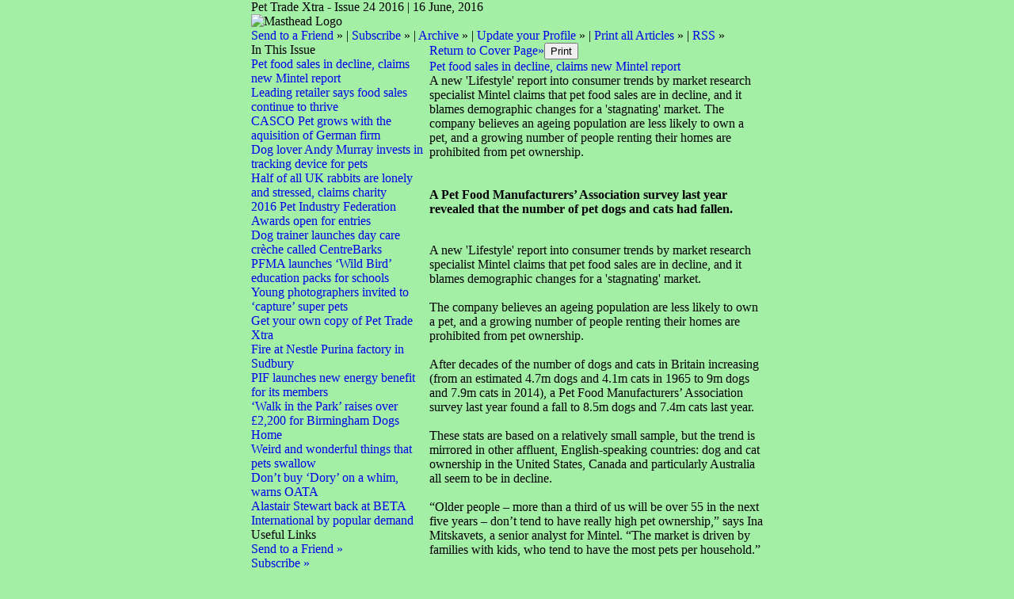

--- FILE ---
content_type: text/html;charset=UTF-8
request_url: https://pettradextra.newsweaver.com/Newsletter/wizm9wxnti6?a=6&p=1006035&t=365
body_size: 25114
content:
<!DOCTYPE HTML PUBLIC "-//W3C//DTD HTML 4.01 Transitional//EN" "http://www.w3.org/TR/html4/loose.dtd">
<html lang="en">
<head><title>
Newsletter - Pet Trade Xtra - Issue 24 2016</title>
	
	
	
			<meta property="og:title" content="Newsletter - Pet Trade Xtra - Issue 24 2016" />
	<style title="notessa-stylesheet" media="all" type="text/css">
		

td.nw_img_caption { 
font-size: 10px;  
font-style: italic;  
padding: 3px; 
text-align:center;
word-wrap: break-word;
}
.title {
font-style: normal;
font-weight: normal;
}
div div.section-name, div div.section-name-selected {
font-style: normal;
font-weight: normal;
}
a {
text-decoration: none;
font-style: normal;
font-weight: normal;
}
a:hover, .link:hover {
text-decoration: none;
font-style: normal;
font-weight: normal;
}

table.nw_simple_table {border:0px;border-collapse:collapse;}
.nw_simple_table tbody tr td {padding:1px;}
.nw_simple_table tbody tr td p {margin:0;padding:0;}

table.nw_boxed_table {border:solid 1px #CCC;border-collapse:collapse;empty-cells:hide;}
.nw_boxed_table td {padding:4px;border:solid 1px #CCC;}
.nw_boxed_table td p {margin:0;padding:0;}

.nw_mce_notessa_macro {background:#E9E9E9;font-size:9px;font-family:Verdana, Geneva, sans-serif;font-weight:normal;-moz-border-radius:5px;-webkit-border-radius:5px;border:1px solid #47ADA8;padding:0px;overflow:visible;}

table.basic, .basic td {border:1px solid #CCC;border-collapse:collapse;font:Verdana, Helvetica, sans-serif;}
table.basic {border:none;border:1px solid #CCC;}
.basic thead th, .basic tbody th {background:#FFF;color:#666;padding:5px 10px;border-left:1px solid #CCC;}
.basic tbody th {background:#fafafb;border-top:1px solid #CCC;text-align:left;font-weight:normal;}
.basic tbody tr td {padding:5px 10px;color:#666;}
.basic tbody tr:hover {background:#FFF;}
.basic tbody tr:hover td {color:#454545;}
.basic tfoot td, .basic tfoot th {border-left:none;border-top:1px solid #CCC;padding:4px;background:#FFF;color:#666;}
.basic caption {text-align:left;font-size:120%;padding:10px 0;color:#666;}
.basic a:link {color:#666;}
.basic a:visited {color:#666;}
.basic a:hover {color:#003366;text-decoration:none;}
.basic a:active {color:#003366;}

table.blue_block {margin:0;padding:0;font:normal 0.9em tahoma, arial, sans-serif;line-height:1.4em;border-collapse:collapse;border:4px solid #ADBBCA;color:#4F6480;background:#F0F0F0;}
.blue_block caption {margin:0;height:32px;padding:0;color:#4F6480;line-height:2em;text-align:left;font:bold 150% georgia, serif;text-transform:uppercase;letter-spacing:0.14em;}
.blue_block thead {color:#fff;background:#5E7796;}
.blue_block thead tr th	{padding:4px 8px 4px 8px;}
.blue_block th {border: 4px solid #ADBBCA;}
.blue_block tfoot {background:#fff;}		
.blue_block tfoot tr td, .blue_block tfoot tr th, .blue_block tbody tr td {padding:4px;}
.blue_block tbody tr:hover {background:#fff;}
.blue_block tbody tr {border:4px solid #ADBBCA;}
.blue_block tbody th {padding:8px;border:4px solid #ADBBCA;}		
.blue_block tbody td {background:#E9ECEE;}
.blue_block tbody tr.odd {background:#C4CFDB;}		
.blue_block tbody tr.odd td {background:#F0F0F0;color:#4F6480;}		
.blue_block tbody tr.odd:hover {background:#fff;}		
.blue_block tbody tr th a:link {font:bold 0.9em tahoma, arial, sans-serif;color:#5E7796;text-decoration:underline;}		
.blue_block tbody tr th a:visited {font:bold 0.9em tahoma, arial, sans-serif;color:#5E7796;text-decoration:none;}
.blue_block tbody tr th a:hover {font:bold 0.9em tahoma, arial, sans-serif;color:#5E7796;text-decoration:none;}		
.blue_block tbody tr th a:active {font:bold 0.9em tahoma, arial, sans-serif;color:#5E7796;text-decoration:line-through;}
.blue_block tbody td a:link {font:normal 0.9em tahoma, arial, sans-serif;color:#808000;text-decoration:underline;}	
.blue_block tbody td a:visited {font:normal 0.9em tahoma, arial, sans-serif;color:#808000;text-decoration:none;}	
.blue_block tbody td a:hover {font:normal 0.9em tahoma, arial, sans-serif;color:#808000;text-decoration:none;}	
.blue_block tbody td a:active {font:normal 0.9em tahoma, arial, sans-serif;color:#808000;text-decoration:underline;}			
.blue_block tbody td a:visited:after {color:#808000;text-decoration:none;}

table.blue_dream {background:#D3E4E5;border:1px solid gray;border-collapse:collapse;color:#fff;font:normal 12px verdana, arial, helvetica, sans-serif;}
.blue_dream caption {border:1px solid #5C443A;color:#5C443A;font-weight:bold;letter-spacing:20px;padding:6px 4px 8px 0px;text-align:center;text-transform:uppercase;}
.blue_dream td, .blue_dream th {color:#363636;padding:.4em;}
.blue_dream tr {border:1px dotted gray;}
.blue_dream thead th, .blue_dream tfoot th, .blue_dream tbody th {background:#5C443A;color:#FFFFFF;padding:3px 10px 3px 10px;text-align:left;text-transform:uppercase;}
.blue_dream tbody td a {color:#363636;text-decoration:none;}
.blue_dream tbody td a:visited {color:gray;text-decoration:line-through;}
.blue_dream tbody td a:hover {text-decoration:underline;}
.blue_dream tbody th a {color:#363636;font-weight:normal;text-decoration:none;}
.blue_dream tbody th a:hover {color:#363636;}
.blue_dream tbody th, .blue_dream tbody td {text-align:left;vertical-align:top;}
.blue_dream tfoot td {background:#5C443A;color:#FFFFFF;padding-top:3px;}
.blue_dream tr.odd {background:#fff;}
.blue_dream tbody tr:hover {background:#99BCBF;border:1px solid #03476F;color:#000000;}

table.fresh_orange {background:#FFEFD5;border-spacing:0px;	border-collapse:collapse;font-family:Verdana, Geneva, Arial, Helvetica, sans-serif;font-size:small;}
.fresh_orange caption {text-align:left;font-weight:bolder;}
.fresh_orange thead {background:#FFA109;}
.fresh_orange thead th {border-bottom:1px outset;border-top:1px outset;padding-left:3px;padding-right:3px;}
.fresh_orange tfoot {background:#FFA109;}
.fresh_orange a {color:#000;}
.fresh_orange tbody th {background:#FFDCA2;border-bottom:1px solid #fff;font-size:medium;font-weight:normal;padding-left:2px;padding-bottom:4px;text-align:left;vertical-align: top;}
.fresh_orange tbody td {border:0px none;border-bottom:1px solid #FFA109;padding-left:3px;text-align:left;vertical-align:top;}
.fresh_orange tbody tr.odd {background:#FFF8EA;}
.fresh_orange tbody tr.odd th {background:#FFE2B0;}
.fresh_orange tbody td a {background-position:top left;min-height:20px;padding-left:20px;float:left;padding-right:4px;}
.fresh_orange tbody tr th+td a {background-image:none;padding:inherit;float:inherit;}

table.green_envy { border-collapse:collapse;border:1px solid #03476F;font:normal 11px verdana, arial, helvetica, sans-serif;color:#363636;background:#92C428;}
.green_envy caption {text-align:center;font:bold 18px arial, helvetica, sans-serif;background:transparent;padding:6px 4px 8px 0px;color:#03476F;text-transform:uppercase;}
.green_envy td, .green_envy th {border:1px dotted #03476F;padding:.4em;color:#363636;}
.green_envy thead th, .green_envy tfoot th, .green_envy tbody th {font:bold 11px verdana, arial, helvetica, sans-serif;border:1px solid #03476F;text-align:left;background:#4591AD;color:#FFFFFF;padding-top:3px;}
.green_envy tbody td a {background:transparent;text-decoration:none;color:#363636;}
.green_envy tbody td a:hover {background:#C2F64D;color:#363636;}
.green_envy tbody th a {font:normal 11px verdana, arial, helvetica, sans-serif;background:transparent;text-decoration:none;font-weight:normal;color:#363636;}
.green_envy tbody th a:hover {background:transparent;color:#363636;}
.green_envy tbody th, .green_envy tbody td {vertical-align:top;text-align:left;}
.green_envy tfoot td {border:1px solid #03476F;background:#4591AD;padding-top:3px;color:#FFFFFF;}
.green_envy tr.odd {background:#AEE239;}
.green_envy tbody tr:hover {background:#FFD800;border:1px solid #03476F;color:#FFFFFF;}
.green_envy tbody tr:hover th, .green_envy tbody tr.odd:hover th {background:#FFD800;color:#FFFFFF;}

table.ice_blue {border-collapse:collapse;background:#EFF4FB;border-left:1px solid #686868;border-right:1px solid #686868;font:0.8em/145% 'Trebuchet MS',helvetica,arial,verdana;color:#333;}
.ice_blue td, .ice_blue th {padding:5px;}
.ice_blue caption {padding:0 0 .5em 0;text-align:left;font-size:1.4em;font-weight:bold;text-transform:uppercase;color:#333;background:transparent;}
.ice_blue a {color:#950000;text-decoration:none;}
.ice_blue a:link {}
.ice_blue a:visited {font-weight:normal;color:#666;text-decoration: line-through;}
.ice_blue a:hover {border-bottom:1px dashed #bbb;}
.ice_blue thead th, .ice_blue tfoot th, .ice_blue tfoot td, .ice_blue tbody th {background:#333;color:#fff;}
.ice_blue tfoot td {text-align:right;}
.ice_blue tbody th, .ice_blue tbody td {border-bottom:dotted 1px #333;}
.ice_blue tbody th {white-space:nowrap;}
.ice_blue tbody th a {color:#333;}
.ice_blue tbody tr:hover {background:#fafafa;}

table.matrix {border-collapse:collapse;border:none;font:normal 11px helvetica, verdana, arial, sans-serif;background-color:#0E0E0E;background-repeat:repeat;border-spacing:1px;}
.matrix caption {text-align:left;font:normal 11px helvetica, verdana, arial, sans-serif;background:transparent;}
.matrix td, .matrix th {border:none;padding:.8em;color:#FFFFFF;}
.matrix thead th, .matrix tfoot th, .matrix tbody th {font:bold 10px helvetica, verdana, arial, sans-serif;border:none;text-align:left;background:#000000;color:#00FF0C;padding-top:4px;}
.matrix tbody td a {background:transparent;text-decoration:none;color:#9F9F9F;}
.matrix tbody td a:hover {background:transparent;color:#FFFFFF;}
.matrix tbody th a {font:bold 11px helvetica, verdana, arial, sans-serif;background:transparent;text-decoration:none;font-weight:normal;color:#9F9F9F;}
.matrix tbody th a:hover {background:transparent;color:#FFFFFF;}
.matrix tbody th, .matrix tbody td {vertical-align:top;text-align:left;}
.matrix tr.odd {background:#000000;}
.matrix tbody tr:hover {background:#0E0E0E;}
.matrix tbody tr:hover th, .matrix tbody tr.odd:hover th {background:#0E0E0E;}

table.modern_blue {border-collapse:collapse;text-align:left;font-family:Helvetica, Arial, sans-serif;}
.modern_blue caption {text-transform:uppercase;font-size:2em;color:#000000;text-align:left;font-weight:bolder;border-bottom:6px solid #000;}
.modern_blue thead tr th, .modern_blue tbody tr th {color:#0099ff;text-transform:uppercase;text-align:center;padding:0.4em 0;border-bottom:3px solid #000;}
.modern_blue tfoot th, .modern_blue tfoot td {border-top:3px solid #000;}
.modern_blue tr td, .modern_blue tr th {border-bottom:1px solid #000;padding:0.6em 0.4em;line-height:1.5em;}
.modern_blue tbody th a {text-transform:uppercase;}
.modern_blue tbody a, .modern_blue tbody a:link {color:#0099ff;font-weight:bold;text-decoration:none;}
.modern_blue tbody a:visited {color:#000;}

table.popstar {font:75%/1.5em arial, geneva, sans-serif;border-collapse:collapse;}
.popstar caption {margin:0;border-bottom:4px solid #fff;padding:10px;background:#F8F12A;text-align:left;font:bold 250%/1em arial, geneva, sans-serif;color:#000;text-transform:uppercase;letter-spacing:0.1em;width:auto;}	
.popstar tbody {background:#acc;}
.popstar tbody td {font-size:100%;letter-spacing:0.05em;}
.popstar tbody td, .popstar th {border-bottom:4px solid #fff;border-left:1px dotted #fff;vertical-align:top;padding:10px;}
.popstar thead th, .popstar tbody th {padding:5px 10px;text-align:left;background:#DF3985;color:#fff;text-transform:uppercase;letter-spacing:0.2em;font-weight:bold;font-size:110%;}
.popstar tbody th {padding:10px 10px 10px 10px;text-align:left;font-size:110%;color:#fff;letter-spacing:0.1em;line-height:1.5em;text-transform:uppercase;}	
.popstar tbody tr.odd {background:#E6E0C0;}
.popstar tbody tr {background:#b6e5ff;}
.popstar tfoot th, .popstar tfoot td {margin:0;border-top:2px solid #fff;padding:5px 10px;text-align:left;background:#F8F12A;color:#000;}
.popstar tfoot th {text-transform:uppercase;letter-spacing:0.2em;border:none;}
.popstar tfoot td {padding-left:10px;}
.popstar tbody tr th a {color:#277ffe;display:block;}
.popstar tbody tr.odd th a {color:#555;display:block;}	
.popstar tbody td a {color:#DF3985;}
.popstar a:visited, .popstar tbody tr.odd th a:visited {color:#999;}

table.purple_rain {color:#000;font:100% "Verdana", "Helvetica", sans-serif;border:#ccc .1em solid;}
table.purple_rain, .purple_rain tr, .purple_rain th, .purple_rain td {margin:0;padding:0;border-spacing:0;border-collapse:collapse;}
.purple_rain caption {text-align:left;padding:.8em;color:white;background:#93c;height:2em;font-weight:bold;font-size:14pt;font-family:;border:#ccc .1em solid;}
.purple_rain thead {background:#c6f;}
.purple_rain thead th, .purple_rain tbody th {padding:.8em;text-align:left;color:#fff;font-weight:bold;background:#c6f;}
.purple_rain tfoot tr {color:#fff;background:#93c;height:4em;font-weight:bold;}
.purple_rain tfoot {color:#000;background:#fff;}
.purple_rain tfoot tr th, .purple_rain tfoot tr td {border-top:0px;}
.purple_rain tfoot tr td {text-align:right;padding-right:2em;}
.purple_rain tbody tr.odd th {background:#edf;border-top:#ccc .1em solid;border-bottom:#ccc .1em solid;}
.purple_rain tbody td a:hover {background:transparent;color:#f60;}
.purple_rain tbody tr td {background:#dce;color:#93c;height:4em;}
.purple_rain tbody tr.odd td {background:#edf;color:#93c;height:4em;border-top:#ccc .1em solid;border-bottom:#ccc .1em solid;}
.purple_rain tbody tr td {padding:0.1em 0.4em;border:0px;}
.purple_rain tbody tr th {padding-right:1em;text-align:left;font-weight:normal;}
.purple_rain a {color:#93c;text-decoration:none;font-weight:normal;}
.purple_rain a:hover {text-decoration:underline overline;color:#f66;}

table.seagrass {border-collapse:collapse;border:1px solid #839E99;background:#f1f8ee;font:.9em/1.2em Georgia, "Times New Roman", Times, serif;color:#033;}
.seagrass caption {font-size:1.3em;font-weight:bold;text-align:left;padding:1em 4px;}
.seagrass td, .seagrass th {padding:3px 3px .75em 3px;line-height:1.3em;}
.seagrass th {background:#839E99;color:#fff;font-weight:bold;text-align:left;padding-right:.5em;vertical-align:top;}
.seagrass thead th {background:#2C5755;text-align:center;}
.seagrass tr.odd td {background:#DBE6DD;}
.seagrass tr.odd th {background:#6E8D88;}
.seagrass td a, .seagrass td a:link {color:#325C91;}
.seagrass td a:visited {color:#466C8E;}
.seagrass td a:hover, .seagrass td a:focus {color:#1E4C94;}
.seagrass th a, .seagrass td a:active {color:#fff;}
.seagrass tfoot th, .seagrass tfoot td {background:#2C5755;color:#fff;}
.seagrass th+td {padding-left:.5em;}

table.simple_blue {font:80% Verdana, Arial, Helvetica, sans-serif;color:#000;text-align:left;border-collapse:collapse;border:1px solid #666666;border-top:none;}
.simple_blue a {text-decoration:underline;}
.simple_blue a:visited {text-decoration:none;}
.simple_blue tr.odd {background-color:#ebf3ff;}
.simple_blue tr a {color:#000000;}
.simple_blue tr:hover a {color:#ffffff;}
.simple_blue tr:hover, .simple_blue tr.odd:hover {background-color:#3d80df;color:#ffffff;}
.simple_blue caption {height:45px;line-height:44px;color:#60634E;font-weight:bold;text-align:center;margin:0;padding:0;margin-left:-1px;background:#ffffff;background-position:50% top;border-left:2px solid #616161;border-right:2px solid #616161;}
.simple_blue thead th, .simple_blue tbody th  {font-size:105%;color:#000000;background:#90BCF9;height:33px;}
.simple_blue thead th:hover {background:#ffffff;}
.simple_blue tr {vertical-align:top;}
.simple_blue tr, .simple_blue th, .simple_blue td {padding:.75em;}
.simple_blue td {border-left:1px solid #dadada;}
.simple_blue tfoot tr {background:#fff;}
.simple_blue tfoot td, .simple_blue tfoot th{color:#000;border:0px;}

table.simple_grey {font:85% "Lucida Grande", "Lucida Sans Unicode", "Trebuchet MS", sans-serif;padding:0;margin:0;border-collapse:collapse;color:#333;background:#F3F5F7;}
.simple_grey a {color:#3A4856;text-decoration:none;border-bottom:1px solid #C6C8CB;}  
.simple_grey a:visited {color:#777;}
.simple_grey a:hover {color:#000;}  
.simple_grey caption {text-align:left;text-transform:uppercase;padding-bottom:10px;font:200% "Lucida Grande", "Lucida Sans Unicode", "Trebuchet MS", sans-serif;}
.simple_grey tbody th {background:#3A4856;padding:15px 10px;color:#fff;text-align:left;font-weight:normal;}
.simple_grey tbody, .simple_grey thead {border-left:1px solid #EAECEE;border-right:1px solid #EAECEE;}
.simple_grey tbody {border-bottom:1px solid #EAECEE;}
.simple_grey tbody td {padding:10px;text-align:left;}
.simple_grey tbody tr {background:#F3F5F7;}
.simple_grey tbody tr.odd {background:#F0F2F4;}
.simple_grey tbody  tr:hover {background:#EAECEE;color:#111;}
.simple_grey tfoot td, .simple_grey tfoot th, .simple_grey tfoot tr {text-align:left;font:120% "Lucida Grande", "Lucida Sans Unicode", "Trebuchet MS", sans-serif;text-transform:uppercase;background:#fff;padding:10px;}

table.subtle_gold {border-collapse:collapse;border:2px solid #996;font:normal 80%/140% verdana, arial, helvetica, sans-serif;color:#333;background:#fffff0;}
.subtle_gold caption {padding:0 .4em .4em;text-align:left;font-size:1em;font-weight:bold;text-transform:uppercase;color:#333;background:transparent;}
.subtle_gold td, .subtle_gold th {border:1px solid #cc9;padding:.3em;}
.subtle_gold thead th, .subtle_gold tfoot th, .subtle_gold tbody th {border:1px solid #cc9;text-align:left;font-size:1em;font-weight:bold;color:#444;background:#dbd9c0;}
.subtle_gold tbody td a {background:transparent;color:#72724c;text-decoration:none;border-bottom:1px dotted #cc9;}
.subtle_gold tbody td a:hover {background:transparent;color:#666;border-bottom:1px dotted #72724c;}
.subtle_gold tbody th a {background:transparent;color:#72724c;text-decoration:none;font-weight:bold;border-bottom:1px dotted #cc9;}
.subtle_gold tbody th a:hover {background:transparent;color:#666;border-bottom:1px dotted #72724c;}
.subtle_gold tbody th, .subtle_gold tbody td {vertical-align:top;text-align:left;}
.subtle_gold tfoot td {border:1px solid #996;}
.subtle_gold tr.odd {color:#333;background:#f7f5dc;}
.subtle_gold tbody tr:hover {color:#333;background:#fff;}
.subtle_gold tbody tr:hover th, .subtle_gold tbody tr.odd:hover th {color:#333;background:#ddd59b;}

table.wine_country {border-collapse:collapse;border:1px solid #38160C;font:normal 11px verdana, arial, helvetica, sans-serif;color:#F6ECF0;background:#641B35;}
.wine_country caption {text-align:left;font:normal 11px verdana, arial, helvetica, sans-serif;background:transparent;}
.wine_country td, .wine_country th {border:1px dashed #B85A7C;padding:.8em;color:#F6ECF0;}
.wine_country thead th, .wine_country tfoot th, .wine_country tbody th {font:bold 11px verdana, arial, helvetica, sans-serif;border:1px solid #A85070;text-align:left;background:#38160C;color:#F6ECF0;padding-top:6px;}
.wine_country tbody td a {background:transparent;text-decoration:none;color:#F6ECF0;}
.wine_country tbody td a:hover {background:transparent;color:#FFFFFF;}
.wine_country tbody th a {font:normal 11px verdana, arial, helvetica, sans-serif;background:transparent;text-decoration:none;font-weight:normal;color:#F6ECF0;}
.wine_country tbody th a:hover {background:transparent;color:#FFFFFF;}
.wine_country tbody th, .wine_country tbody td {vertical-align:top;text-align:left;}
.wine_country tfoot td {border:1px solid #38160C;background:#38160C;padding-top:6px;}
.wine_country tr.odd {background:#7B2342;}
.wine_country tbody tr:hover {background:#51152A;}
.wine_country tbody tr:hover th, .wine_country tbody tr.odd:hover th {background:#51152A;}
div.nw-sharingLinks-title {
   background-color:#eee;
   padding:4px;
}
ul.nw-sharingLinks-list { padding:4px; margin:0; list-style: none; }

div.nw-sharingLinks {
    z-index:1;
    position:absolute;
    background:#fff;
    border:solid 1px #999;
    width:200px;
}
li.nw-sharingLinks-link a {
   color:#000;
}
li.nw-sharingLinks-link img {
   vertical-align:middle;
}
span.nw-sharingLinks-bookmarkAndShare {
    float:left;
}
span.nw-sharingLinks-close {
    float:right;
}
span.nw-sharingLinks-close a {
  color: #000;
  text-decoration: none;
}
span.nw-sharingLinks-icons { vertical-align: middle; }
div.nw-comments-main,div.nw-comments-displayTitle,div.nw-comments-commentsList,div.nw-comments-pagination,div.nw-comments-post,div.nw-comments-post-form {
   width:100%;
}
div.nw-comments-author {
   font-weight:bold;
   padding-bottom:5px;
}
div.nw-comments-comment {
   border-bottom:1px #000 solid;
}
div.nw-comments-displayTitle {
   padding-bottom: 5px;
   border-bottom:1px #000 solid;
   font-weight:bold;
}
div.nw-comments-post {
   font-weight:bold;
}
div.nw-comments-date {
   padding-top:5px;
}
div.nw-comments-pagination {
   text-align:right;
}
div.nw-article-comment-validation-error{
   color:red;
}

.nw-error {
	border-color: red;
}

/* Wrapping DIV */
.nw-article-comments-show-div {
	margin-top: 8px;
	padding: 0px;
	background: transparent;
	overflow: hidden;
}

/* An Individual Comment */
div.nw-comments-comment {
	background: #FFFFFF;
	border: solid 1px #CCC;
	padding: 8px 8px 8px 12px;
	border-radius: 6px;
	margin-bottom: 8px;
}

/* Children Comments */
div.nw-comments-comment div.nw-comments-comment {
	border: none;
	background: transparent;
}

/* Nested Comment */
div.nw-comments-children {
	margin-top: 8px;
	border: solid 1px #CCC;
	border-radius: 6px;
	padding-left: 0;
	padding: 8px 0 0 0 ;
}

/* Reply Button */
.nw-comments-comment a.nw-comments-reply-button {
	*display: inline;
	display: inline-block;
	background: #F7F7F7;
	border: solid 1px #CCC;
	padding: 4px 8px;
	font-weight: normal;
	color: #000;
	cursor:pointer;
}
div.nw-comments-date {
	color: #999;
	font-size: 9px;
}

.nw-comments-sort {
	padding: 4px 0;
}

.nw-comment-footer a.nw-comments-reply-button  {
	float: right;
}

.nw-comment-footer .nw-comments-date {
	float: left;
	padding: 0;
}

.nw-comment-footer {
	clear: both;
	overflow: hidden;
	vertical-align: bottom;
	_zoom: 1; /* IE6 */
}

span.nw-article-options {
	display:inline;
}

/* Reply Form */
.nw-comments-post-form {
	background: #F7F7F7;
	padding: 8px 12px;
	margin-top: 8px;
	border: solid 1px #CCC;
	border-radius: 6px;
	margin-bottom: 8px;
}

.nw-comments-post-form .required {
	font-weight:bold;
	color:red;	 
}

div.nw-comments-children .nw-comments-post-form {
	background: #F7F7F7;
	margin-bottom: 0;
}

div.nw-comments-displayTitle {
	border-bottom: none;
}

div.nw-comments-main,div.nw-comments-displayTitle,div.nw-comments-commentsList,div.nw-comments-pagination,div.nw-comments-post,div.nw-comments-post-form {
   width:auto;
}

.nw-article-comment-validation-error,
.nw-article-comment-validation-thanks {
		margin-top: 12px;
}
.nw-comments-post-form .nw-textarea {
	width:100%;
	*width:98%;
	-webkit-box-sizing: border-box;
	-moz-box-sizing: border-box;
	box-sizing: border-box;
}

.nw-comments-awaiting-moderation .nw-comments-comment div { 
 font-style: italic;
 color: #999999;
}

.nw-submit {
	cursor:pointer;
}

.nw-comments-awaiting-moderation .nw-article-comment-validation-thanks {
 padding: 2px 12px 5px 12px; 
 font-style: italic;
}
.nw-comments-close {
    float:right;
    display:inline-block;
    padding:2px 5px;
    background:#ccc;
    cursor:pointer;
}

.nw-comments-close:hover {
    float:right;
    display:inline-block;
    padding:2px 5px;
    background:#ccc;
    color:#fff;
    cursor:pointer;
}
/**** SURVEY STYLES ****/

/* Fieldset/legend for accessibility, not visual display */
.nw-survey-form legend {
display: none;
}
/* Fieldset/legend for accessibility, not visual display */
.nw-survey-form fieldset {
border: none;
margin: 0;
padding: 0;
}

div.nw-survey-question .title {
margin-bottom: -.5em;
display: block;
}

.nw-survey-required-label {
display: block;
}

.nw-survey-required-label, .nw-survey-question-mandatory, .nw-survey-validation-error { font-weight:bold; color:red; }

/* Spacing between questions */
div.nw-survey-question {
margin-bottom: 2.5em;
}

/* Prevent inputs breaking sidebar layout */
input.nw-survey-text, textarea.nw-survey-textarea {
width: 98%;
}

textarea.nw-survey-textarea {
height: 80px;
}

/**** OPTIONAL SURVEY STYLES ****/

/* Main Heading */
h1.nw-survey-title {
font-size: 16px;
} 

.nw-survey-question-title-table td {
	padding-bottom: 15px;
}

.nw-survey-answer-links-table td {
	padding-bottom: 10px;
}

.nw-survey-results-link-table td {
	padding-top: 15px;
}

.nw-survey-question-title {
	margin-bottom: 10px;
}

.nw-survey-horizontal-question label {
	margin-right: 10px;
}

.nw-survey-vertical-question label {
	display: block;
	margin-bottom: 10px;
}

.nw-survey-grid-question .nw-survey-grid-question-options th,
.nw-survey-grid-question .nw-survey-grid-question-options td {
	padding: 8px 12px;
	border-bottom: 1px solid #FFFFFF;
}

.nw-survey-grid-question .nw-survey-grid-question-options td {
	text-align: center;
	background-color: #F1F1F1;
}

.nw-survey-grid-question .nw-survey-grid-question-options .nw-survey-grid-question-title {
	text-align: left;
	width: 30%;
}

.nw-survey-question-title-table td {
	padding-bottom: 15px;
}

.nw-survey-answer-links-table td {
	padding-bottom: 10px;
}

.nw-survey-results-link-table td {
	padding-top: 15px;
}
.other_answer label {
	display: inline-block;
}
		
	</style>
			<link href="/files/2/53765/97945/110962/2col.css?t=1466060411728" media="all" rel="stylesheet" type="text/css"/>
		<script type="text/javascript" src="/nwstatic/scripts/jQuery.js"></script>
		<script type="text/javascript" src="/nwstatic/scripts/jquery.ui.js"></script>
		<link href="/nwstatic/scripts/themes/newsweaver/jquery-ui.css" rel="stylesheet" type="text/css" />
	<script type="text/javascript" src="/nwstatic/scripts/fancybox/jquery.fancybox.js"></script>
	<link href="/nwstatic/scripts/fancybox/jquery.fancybox.css" rel="stylesheet" type="text/css" />
	<script type="text/javascript" src="/nwstatic/scripts/microsite.js"></script>
		<script type="text/javascript" src="https://apis.google.com/js/plusone.js"></script>
		<!--[if gt IE 6]><script type="text/javascript" src="https://connect.facebook.net/en_US/all.js#xfbml=1"></script><![endif]-->
		<!--[if !IE]> --><script type="text/javascript" src="https://connect.facebook.net/en_US/all.js#xfbml=1"></script><!-- <![endif]-->
		<script type="text/javascript" src="https://platform.twitter.com/widgets.js"></script>
		<script type="text/javascript" src="https://platform.linkedin.com/in.js" ></script>
	<link href="https://pettradextra.newsweaver.com/Newsletter/rss/" rel="alternate" title="Newsletter" type="application/rss+xml">
	
</head>
<body style="margin:0; padding:0;">
<div class="content" id="wrapper">
<div class="nw_layout_LAYOUT2">
<table
 align="center"

 border="0" cellpadding="0" cellspacing="0" class="Generic" id="PrintAllPage"
 style="

" width="647">
<tr><!-- buildCellForTableRow -->
<!-- buildCellForTableRow -->
<td id="header" valign="top" width="647">
<!-- renderCellComponentsList --><!-- renderCellComponentsList_list -->
<!-- renderTemplateComponent -->

<table id="nw_titlebar_wrapper" class="nw_component_wrapper" cellpadding="0" cellspacing="0"
>
<tr><td class="nw-componentSpacerMainCell"><!-- buildTemplateComponentStructure -->
<table cellpadding="0" cellspacing="0" class="ContentBlock" id="titlebar" style="margin-top:0px;margin-bottom:0px;margin-left:0px;margin-right:0px;" width="100%">
<tr><td class="nw-componentMainCell"><table style="width: 100%;" border="0" cellpadding="0" cellspacing="0"><tbody><tr><td class="nw_date_title">Pet Trade Xtra - Issue 24 2016 | 16 June, 2016</td></tr></tbody></table></td></tr></table>
<!-- /buildTemplateComponentStructure --></td></tr>
</table>
<!-- /renderTemplateComponent -->
<!-- /renderCellComponentsList_list --><!-- renderCellComponentsList_list -->
<!-- renderTemplateComponent -->

<table id="nw_masthead_wrapper" class="nw_component_wrapper" cellpadding="0" cellspacing="0"
>
<tr><td class="nw-componentSpacerMainCell"><!-- buildTemplateComponentStructure -->
<table cellpadding="0" cellspacing="0" class="ContentBlock" id="masthead" style="margin-top:0px;margin-bottom:0px;margin-left:0px;margin-right:0px;" width="100%">
<tr><td class="nw-componentMainCell"><!-- Embed in a Component on the Cover Page Lotus/Outlook 2007 Background Colour Fix --><style type="text/css"><!--
/* Lotus Fix - Page Background Colour Must Be Transparent in Main CSS
This embedded css will render the background colour in Outlook 2007
*/
body {
background-color: #A3EFA5!important;
background-color: #A3EFA5;
}
--></style><table style="width: 100%;" border="0" cellpadding="0" cellspacing="0"><tbody><tr><td class="MastheadAd"><img alt="Masthead Logo" src="/files/2/53765/97945/110962/a4a0d1551dc50aa45a75b570/352byd9v6rzsjbwr7fc4rmaj00tsbkhs3ycclqlgf04dvetdy_3.jpg" width="244" height="124" /></td><td style="text-align: center;"><a href="https://pettradextra.newsweaver.com/Newsletter/19wfk86pivx?a=6&p=1006022&t=355" target="_blank"><img src="/files/2/53765/97945/110962/bddb9b0a57e8c4ed48321c24/skinners.gif" width="450" height="92" alt="" /></a></td></tr><tr><td colspan="2" class="nw_navs"><a href="https://pettradextra.newsweaver.com/Newsletter/14dfhsprarb?a=6&p=1006022&t=355">Send to a Friend</a> &raquo; | <a href="https://pettradextra.newsweaver.com/Newsletter/1o0k6swtf2h?a=6&p=1006022&t=355">Subscribe</a>&nbsp;&raquo; | <a href="https://pettradextra.newsweaver.com/Newsletter/152zlkl3r4p?a=6&p=1006022&t=355">Archive</a> &raquo; | <a href="https://pettradextra.newsweaver.com/Newsletter/yybvvuh3bjs?a=6&p=1006022&t=355">Update your Profile</a> &raquo; | <a href="https://pettradextra.newsweaver.com/Newsletter/wizm9wxnti6?a=6&p=1006022&t=355">Print all Articles</a> &raquo; | <a href="https://pettradextra.newsweaver.com/Newsletter/rss/">RSS</a> &raquo;</td></tr></tbody></table></td></tr></table>
<!-- /buildTemplateComponentStructure --></td></tr>
</table>
<!-- /renderTemplateComponent -->
<!-- /renderCellComponentsList_list -->

<!-- /renderCellComponentsList --></td> 
<!-- /buildCellForTableRow --></tr>
<tr><td valign="top" id="nw-layout-containercell1"><table cellpadding="0" cellspacing="0" width="100%">
<tr><!-- buildCellForTableRow -->
<!-- buildCellForTableRow -->
<td id="left" valign="top" width="100">
<!-- renderCellComponentsList --><!-- renderCellComponentsList_list -->
<!-- renderTemplateComponent -->

<table cellspacing="0"
cellpadding="0"
id="tocDisplayTitle" class="DisplayTitle"><tr><td >
In This Issue
</td></tr></table>
<table id="nw_toc_wrapper" class="nw_component_wrapper" cellpadding="0" cellspacing="0"
>
<tr><td class="nw-componentSpacerMainCell"><!-- buildTemplateComponentStructure -->
<table cellpadding="0" cellspacing="0" class="ArticleSummary" id="toc" style="margin-top:0px;margin-bottom:0px;margin-left:0px;margin-right:0px;" width="100%">
<tr><td class="nw-componentMainCell">
<table border="0" cellpadding="0" cellspacing="0" width="100%">
<tr>
<td>
<!-- [-ARTICLES-] -->
<span class="title"><a class="link" href="https://pettradextra.newsweaver.com/Newsletter/99ra4ec1sqf?a=1&p=1006022&t=375" >Pet food sales in decline, claims new Mintel report</a></span>
<!-- Between Articles/Sections with Line for clearing images-->
<table class="css_between_articles" width="100%" border="0" cellpadding="0" cellspacing="0">
<tbody><tr>
<td class="css_divider"><span class="prop"><img border="0" src="/nwstatic/spacer.gif" alt="" width="20" height="1"/></span></td>
</tr>
<tr>
<td><span class="prop"><img border="0" src="/nwstatic/spacer.gif" alt="" width="20" height="1"/></span></td>
</tr>
</tbody></table>
<!-- [-ARTICLES-] -->
<span class="title"><a class="link" href="https://pettradextra.newsweaver.com/Newsletter/18rcu87mc62?a=1&p=1006022&t=375" >Leading retailer says food sales continue to thrive</a></span>
</td>
</tr>
</table>
<!-- Between Articles/Sections with Line for clearing images-->
<table class="css_between_articles" width="100%" border="0" cellpadding="0" cellspacing="0">
<tbody><tr>
<td class="css_divider"><span class="prop"><img border="0" src="/nwstatic/spacer.gif" alt="" width="20" height="1"/></span></td>
</tr>
<tr>
<td><span class="prop"><img border="0" src="/nwstatic/spacer.gif" alt="" width="20" height="1"/></span></td>
</tr>
</tbody></table>
<table border="0" cellpadding="0" cellspacing="0" width="100%">
<tr>
<td>
<!-- [-ARTICLES-] -->
<span class="title"><a class="link" href="https://pettradextra.newsweaver.com/Newsletter/6ls2nuq5mg6?a=1&p=1006022&t=375" >CASCO Pet grows with the aquisition of German firm</a></span>
<!-- Between Articles/Sections with Line for clearing images-->
<table class="css_between_articles" width="100%" border="0" cellpadding="0" cellspacing="0">
<tbody><tr>
<td class="css_divider"><span class="prop"><img border="0" src="/nwstatic/spacer.gif" alt="" width="20" height="1"/></span></td>
</tr>
<tr>
<td><span class="prop"><img border="0" src="/nwstatic/spacer.gif" alt="" width="20" height="1"/></span></td>
</tr>
</tbody></table>
<!-- [-ARTICLES-] -->
<span class="title"><a class="link" href="https://pettradextra.newsweaver.com/Newsletter/ozimmuwczhv?a=1&p=1006022&t=375" >Dog lover Andy Murray invests in tracking device for pets</a></span>
<!-- Between Articles/Sections with Line for clearing images-->
<table class="css_between_articles" width="100%" border="0" cellpadding="0" cellspacing="0">
<tbody><tr>
<td class="css_divider"><span class="prop"><img border="0" src="/nwstatic/spacer.gif" alt="" width="20" height="1"/></span></td>
</tr>
<tr>
<td><span class="prop"><img border="0" src="/nwstatic/spacer.gif" alt="" width="20" height="1"/></span></td>
</tr>
</tbody></table>
<!-- [-ARTICLES-] -->
<span class="title"><a class="link" href="https://pettradextra.newsweaver.com/Newsletter/1qbeu5typy9?a=1&p=1006022&t=375" >Half of all UK rabbits are lonely and stressed, claims charity</a></span>
<!-- Between Articles/Sections with Line for clearing images-->
<table class="css_between_articles" width="100%" border="0" cellpadding="0" cellspacing="0">
<tbody><tr>
<td class="css_divider"><span class="prop"><img border="0" src="/nwstatic/spacer.gif" alt="" width="20" height="1"/></span></td>
</tr>
<tr>
<td><span class="prop"><img border="0" src="/nwstatic/spacer.gif" alt="" width="20" height="1"/></span></td>
</tr>
</tbody></table>
<!-- [-ARTICLES-] -->
<span class="title"><a class="link" href="https://pettradextra.newsweaver.com/Newsletter/1of8lidi7t4?a=1&p=1006022&t=375" >2016 Pet Industry Federation Awards open for entries</a></span>
<!-- Between Articles/Sections with Line for clearing images-->
<table class="css_between_articles" width="100%" border="0" cellpadding="0" cellspacing="0">
<tbody><tr>
<td class="css_divider"><span class="prop"><img border="0" src="/nwstatic/spacer.gif" alt="" width="20" height="1"/></span></td>
</tr>
<tr>
<td><span class="prop"><img border="0" src="/nwstatic/spacer.gif" alt="" width="20" height="1"/></span></td>
</tr>
</tbody></table>
<!-- [-ARTICLES-] -->
<span class="title"><a class="link" href="https://pettradextra.newsweaver.com/Newsletter/1vybtuhfbvn?a=1&p=1006022&t=375" >Dog trainer launches day care crèche called CentreBarks</a></span>
<!-- Between Articles/Sections with Line for clearing images-->
<table class="css_between_articles" width="100%" border="0" cellpadding="0" cellspacing="0">
<tbody><tr>
<td class="css_divider"><span class="prop"><img border="0" src="/nwstatic/spacer.gif" alt="" width="20" height="1"/></span></td>
</tr>
<tr>
<td><span class="prop"><img border="0" src="/nwstatic/spacer.gif" alt="" width="20" height="1"/></span></td>
</tr>
</tbody></table>
<!-- [-ARTICLES-] -->
<span class="title"><a class="link" href="https://pettradextra.newsweaver.com/Newsletter/1bav3wgdo46?a=1&p=1006022&t=375" >PFMA launches ‘Wild Bird’ education packs for schools</a></span>
<!-- Between Articles/Sections with Line for clearing images-->
<table class="css_between_articles" width="100%" border="0" cellpadding="0" cellspacing="0">
<tbody><tr>
<td class="css_divider"><span class="prop"><img border="0" src="/nwstatic/spacer.gif" alt="" width="20" height="1"/></span></td>
</tr>
<tr>
<td><span class="prop"><img border="0" src="/nwstatic/spacer.gif" alt="" width="20" height="1"/></span></td>
</tr>
</tbody></table>
<!-- [-ARTICLES-] -->
<span class="title"><a class="link" href="https://pettradextra.newsweaver.com/Newsletter/1fmhyf98ep3?a=1&p=1006022&t=375" >Young photographers invited to ‘capture’ super pets</a></span>
</td>
</tr>
</table>
<!-- Between Articles/Sections with Line for clearing images-->
<table class="css_between_articles" width="100%" border="0" cellpadding="0" cellspacing="0">
<tbody><tr>
<td class="css_divider"><span class="prop"><img border="0" src="/nwstatic/spacer.gif" alt="" width="20" height="1"/></span></td>
</tr>
<tr>
<td><span class="prop"><img border="0" src="/nwstatic/spacer.gif" alt="" width="20" height="1"/></span></td>
</tr>
</tbody></table>
<table border="0" cellpadding="0" cellspacing="0" width="100%">
<tr>
<td>
<!-- [-ARTICLES-] -->
<span class="title"><a class="link" href="https://pettradextra.newsweaver.com/Newsletter/1v4i21tzwjj?a=1&p=1006022&t=375" >Get your own copy of Pet Trade Xtra</a></span>
<!-- Between Articles/Sections with Line for clearing images-->
<table class="css_between_articles" width="100%" border="0" cellpadding="0" cellspacing="0">
<tbody><tr>
<td class="css_divider"><span class="prop"><img border="0" src="/nwstatic/spacer.gif" alt="" width="20" height="1"/></span></td>
</tr>
<tr>
<td><span class="prop"><img border="0" src="/nwstatic/spacer.gif" alt="" width="20" height="1"/></span></td>
</tr>
</tbody></table>
<!-- [-ARTICLES-] -->
<span class="title"><a class="link" href="https://pettradextra.newsweaver.com/Newsletter/spr6hm0h6vm?a=1&p=1006022&t=375" >Fire at Nestle Purina factory in Sudbury</a></span>
<!-- Between Articles/Sections with Line for clearing images-->
<table class="css_between_articles" width="100%" border="0" cellpadding="0" cellspacing="0">
<tbody><tr>
<td class="css_divider"><span class="prop"><img border="0" src="/nwstatic/spacer.gif" alt="" width="20" height="1"/></span></td>
</tr>
<tr>
<td><span class="prop"><img border="0" src="/nwstatic/spacer.gif" alt="" width="20" height="1"/></span></td>
</tr>
</tbody></table>
<!-- [-ARTICLES-] -->
<span class="title"><a class="link" href="https://pettradextra.newsweaver.com/Newsletter/1mcp0086y8r?a=1&p=1006022&t=375" >PIF launches new energy benefit for its members</a></span>
<!-- Between Articles/Sections with Line for clearing images-->
<table class="css_between_articles" width="100%" border="0" cellpadding="0" cellspacing="0">
<tbody><tr>
<td class="css_divider"><span class="prop"><img border="0" src="/nwstatic/spacer.gif" alt="" width="20" height="1"/></span></td>
</tr>
<tr>
<td><span class="prop"><img border="0" src="/nwstatic/spacer.gif" alt="" width="20" height="1"/></span></td>
</tr>
</tbody></table>
<!-- [-ARTICLES-] -->
<span class="title"><a class="link" href="https://pettradextra.newsweaver.com/Newsletter/jvjuk0clys8?a=1&p=1006022&t=375" >‘Walk in the Park’ raises over £2,200 for Birmingham Dogs Home</a></span>
<!-- Between Articles/Sections with Line for clearing images-->
<table class="css_between_articles" width="100%" border="0" cellpadding="0" cellspacing="0">
<tbody><tr>
<td class="css_divider"><span class="prop"><img border="0" src="/nwstatic/spacer.gif" alt="" width="20" height="1"/></span></td>
</tr>
<tr>
<td><span class="prop"><img border="0" src="/nwstatic/spacer.gif" alt="" width="20" height="1"/></span></td>
</tr>
</tbody></table>
<!-- [-ARTICLES-] -->
<span class="title"><a class="link" href="https://pettradextra.newsweaver.com/Newsletter/u565i7ljccu?a=1&p=1006022&t=375" >Weird and wonderful things that pets swallow</a></span>
<!-- Between Articles/Sections with Line for clearing images-->
<table class="css_between_articles" width="100%" border="0" cellpadding="0" cellspacing="0">
<tbody><tr>
<td class="css_divider"><span class="prop"><img border="0" src="/nwstatic/spacer.gif" alt="" width="20" height="1"/></span></td>
</tr>
<tr>
<td><span class="prop"><img border="0" src="/nwstatic/spacer.gif" alt="" width="20" height="1"/></span></td>
</tr>
</tbody></table>
<!-- [-ARTICLES-] -->
<span class="title"><a class="link" href="https://pettradextra.newsweaver.com/Newsletter/jefrqzkx24w?a=1&p=1006022&t=375" >Don’t buy ‘Dory’ on a whim, warns OATA</a></span>
<!-- Between Articles/Sections with Line for clearing images-->
<table class="css_between_articles" width="100%" border="0" cellpadding="0" cellspacing="0">
<tbody><tr>
<td class="css_divider"><span class="prop"><img border="0" src="/nwstatic/spacer.gif" alt="" width="20" height="1"/></span></td>
</tr>
<tr>
<td><span class="prop"><img border="0" src="/nwstatic/spacer.gif" alt="" width="20" height="1"/></span></td>
</tr>
</tbody></table>
<!-- [-ARTICLES-] -->
<span class="title"><a class="link" href="https://pettradextra.newsweaver.com/Newsletter/kivdigemtdp?a=1&p=1006022&t=375" >Alastair Stewart back at BETA International by popular demand</a></span>
</td>
</tr>
</table>
</td></tr></table>
<!-- /buildTemplateComponentStructure --></td></tr>
</table>
<!-- /renderTemplateComponent -->
<!-- /renderCellComponentsList_list --><!-- renderCellComponentsList_list -->
<!-- renderTemplateComponent -->


<!-- /renderTemplateComponent -->
<!-- /renderCellComponentsList_list --><!-- renderCellComponentsList_list -->
<!-- renderTemplateComponent -->

<table cellspacing="0"
cellpadding="0"
id="usefulDisplayTitle" class="DisplayTitle"><tr><td >
Useful Links
</td></tr></table>
<table id="nw_useful_wrapper" class="nw_component_wrapper" cellpadding="0" cellspacing="0"
>
<tr><td class="nw-componentSpacerMainCell"><!-- buildTemplateComponentStructure -->
<table cellpadding="0" cellspacing="0" class="ContentBlock" id="useful" style="margin-top:0px;margin-bottom:0px;margin-left:0px;margin-right:0px;" width="100%">
<tr><td class="nw-componentMainCell"><a href="https://pettradextra.newsweaver.com/Newsletter/14dfhsprarb?a=6&p=1006022&t=335">Send to a Friend &raquo;</a><!-- Between Articles/Sections with Line for clearing images-->
<table class="css_between_articles" width="100%" border="0" cellpadding="0" cellspacing="0">
<tbody><tr>
<td class="css_divider"><span class="prop"><img border="0" src="/nwstatic/spacer.gif" alt="" width="20" height="1"/></span></td>
</tr>
<tr>
<td><span class="prop"><img border="0" src="/nwstatic/spacer.gif" alt="" width="20" height="1"/></span></td>
</tr>
</tbody></table><a href="https://pettradextra.newsweaver.com/Newsletter/1o0k6swtf2h?a=6&p=1006022&t=335">Subscribe &raquo;</a><!-- Between Articles/Sections with Line for clearing images-->
<table class="css_between_articles" width="100%" border="0" cellpadding="0" cellspacing="0">
<tbody><tr>
<td class="css_divider"><span class="prop"><img border="0" src="/nwstatic/spacer.gif" alt="" width="20" height="1"/></span></td>
</tr>
<tr>
<td><span class="prop"><img border="0" src="/nwstatic/spacer.gif" alt="" width="20" height="1"/></span></td>
</tr>
</tbody></table><a href="https://pettradextra.newsweaver.com/Newsletter/152zlkl3r4p?a=6&p=1006022&t=335">Issue Archive &raquo;</a><!-- Between Articles/Sections with Line for clearing images-->
<table class="css_between_articles" width="100%" border="0" cellpadding="0" cellspacing="0">
<tbody><tr>
<td class="css_divider"><span class="prop"><img border="0" src="/nwstatic/spacer.gif" alt="" width="20" height="1"/></span></td>
</tr>
<tr>
<td><span class="prop"><img border="0" src="/nwstatic/spacer.gif" alt="" width="20" height="1"/></span></td>
</tr>
</tbody></table><a href="https://pettradextra.newsweaver.com/Newsletter/yybvvuh3bjs?a=6&p=1006022&t=335">Update your Profile &raquo;</a><!-- Between Articles/Sections with Line for clearing images-->
<table class="css_between_articles" width="100%" border="0" cellpadding="0" cellspacing="0">
<tbody><tr>
<td class="css_divider"><span class="prop"><img border="0" src="/nwstatic/spacer.gif" alt="" width="20" height="1"/></span></td>
</tr>
<tr>
<td><span class="prop"><img border="0" src="/nwstatic/spacer.gif" alt="" width="20" height="1"/></span></td>
</tr>
</tbody></table><a href="https://pettradextra.newsweaver.com/Newsletter/wizm9wxnti6?a=6&p=1006022&t=335">Print All Articles &raquo;</a><!-- Between Articles/Sections with Line for clearing images-->
<table class="css_between_articles" width="100%" border="0" cellpadding="0" cellspacing="0">
<tbody><tr>
<td class="css_divider"><span class="prop"><img border="0" src="/nwstatic/spacer.gif" alt="" width="20" height="1"/></span></td>
</tr>
<tr>
<td><span class="prop"><img border="0" src="/nwstatic/spacer.gif" alt="" width="20" height="1"/></span></td>
</tr>
</tbody></table><a href="https://pettradextra.newsweaver.com/Newsletter/rss/">Subscribe to RSS &raquo;</a><!-- Between Articles/Sections with Line for clearing images-->
<table class="css_between_articles" width="100%" border="0" cellpadding="0" cellspacing="0">
<tbody><tr>
<td class="css_divider"><span class="prop"><img border="0" src="/nwstatic/spacer.gif" alt="" width="20" height="1"/></span></td>
</tr>
<tr>
<td><span class="prop"><img border="0" src="/nwstatic/spacer.gif" alt="" width="20" height="1"/></span></td>
</tr>
</tbody></table><a href="https://pettradextra.newsweaver.com/Newsletter/lds6lfhpyi6?a=6&p=1006022&t=335">Visit Our Website &raquo;</a><!-- Between Articles/Sections with Line for clearing images-->
<table class="css_between_articles" width="100%" border="0" cellpadding="0" cellspacing="0">
<tbody><tr>
<td class="css_divider"><span class="prop"><img border="0" src="/nwstatic/spacer.gif" alt="" width="20" height="1"/></span></td>
</tr>
<tr>
<td><span class="prop"><img border="0" src="/nwstatic/spacer.gif" alt="" width="20" height="1"/></span></td>
</tr>
</tbody></table><a href="https://pettradextra.newsweaver.com/Newsletter/6b9x4jfphkp?a=6&p=1006022&t=335">Example of a Flyer &raquo;</a><br /></td></tr></table>
<!-- /buildTemplateComponentStructure --></td></tr>
</table>
<!-- /renderTemplateComponent -->
<!-- /renderCellComponentsList_list --><!-- renderCellComponentsList_list -->
<!-- renderTemplateComponent -->
<!-- /renderTemplateComponent -->
<!-- /renderCellComponentsList_list --><!-- renderCellComponentsList_list -->
<!-- renderTemplateComponent -->

<table cellspacing="0"
cellpadding="0"
id="contactDisplayTitle" class="DisplayTitle"><tr><td >
CONTACT US NOW
</td></tr></table>
<table id="nw_contact_wrapper" class="nw_component_wrapper" cellpadding="0" cellspacing="0"
>
<tr><td class="nw-componentSpacerMainCell"><!-- buildTemplateComponentStructure -->
<table cellpadding="0" cellspacing="0" class="ContentBlock" id="contact" style="margin-top:0px;margin-bottom:0px;margin-left:0px;margin-right:0px;" width="100%">
<tr><td class="nw-componentMainCell">Find out how Pet Trade Xtra can help to promote your business and products. <br /><br /><img src="/files/2/53765/97945/110962/c028da67880d0ba1880782a3/screen%20shot%202016-06-08%20at%2014.49.37.png" width="175" height="241" alt="" /><br /><br />Contact <a href="mailto:" target="_blank">neil.pope@tgcmc.co.uk</a> for all editorial matters. <br /><br />Pictured: Neil's team of helpers, from the top, Oskar, Lucky and new recruit Billie. <br /><br />Call <a target="_blank" href="mailto:ben.greenwood@tgcmc.co.uk">ben.greenwood@tgcmc.co.uk</a> to discuss advertising and sponsorship opportunities.<br /></td></tr></table>
<!-- /buildTemplateComponentStructure --></td></tr>
</table>
<!-- /renderTemplateComponent -->
<!-- /renderCellComponentsList_list -->

<!-- /renderCellComponentsList --></td> 
<!-- /buildCellForTableRow -->
<!-- buildCellForTableRow -->
<!-- buildCellForTableRow -->
<td id="main" valign="top" width="547">
<!-- renderCellComponentsList --><!-- renderCellComponentsList_list -->
<!-- renderTemplateComponent -->

<table id="nw_coverlink_wrapper" class="nw_component_wrapper" cellpadding="0" cellspacing="0"
>
<tr><td class="nw-componentSpacerMainCell"><!-- buildTemplateComponentStructure -->
<table cellpadding="0" cellspacing="0" class="ContentBlock" id="coverlink" style="margin-top:0px;margin-bottom:0px;margin-left:0px;margin-right:0px;" width="100%">
<tr><td class="nw-componentMainCell"><!-- Cover Link & Print Button -->
<table class="nw_coverlink_table" border="0" cellpadding="0" cellspacing="0" width="100%">
<tbody><tr>
<td class="nw_coverlink"><a class="nw_readmore" href="https://pettradextra.newsweaver.com/Newsletter/1aspbzvie6q?a=6&p=1006022&t=395">Return to Cover Page&raquo;</a></td>
<td class="nw_coverlink2"><input id="nw_print_all_button" value="Print" type="button" /></td>
</tr>
</tbody></table></td></tr></table>
<!-- /buildTemplateComponentStructure --></td></tr>
</table>
<!-- /renderTemplateComponent -->
<!-- /renderCellComponentsList_list --><!-- renderCellComponentsList_list -->
<!-- renderTemplateComponent -->

<table id="nw_printall_wrapper" class="nw_component_wrapper" cellpadding="0" cellspacing="0"
>
<tr><td class="nw-componentSpacerMainCell"><!-- buildTemplateComponentStructure -->
<table cellpadding="0" cellspacing="0" class="ArticleSummary" id="printall" style="margin-top:0px;margin-bottom:0px;margin-left:0px;margin-right:0px;" width="100%">
<tr><td class="nw-componentMainCell">
<table border="0" cellpadding="0" cellspacing="0" width="100%">
<tr>
<td>
<!-- [-ARTICLES-] -->
<div class="nw_summary_wrapper">
<span class="title"><a class="link" href="https://pettradextra.newsweaver.com/Newsletter/99ra4ec1sqf?a=1&p=1006022&t=425" >Pet food sales in decline, claims new Mintel report</a></span>
<!-- Normal Spacer Table -->
<table class="css_spacer_table" width="20" border="0" cellpadding="0" cellspacing="0">
<tbody><tr>
<td><span class="prop"><img border="0" src="/nwstatic/spacer.gif" alt="" width="20" height="1"/></span></td>
</tr>
</tbody></table>
<span class="summary" id="articleSummary_345253">
A new 'Lifestyle' report into consumer trends by market research specialist Mintel claims that pet food sales are in decline, and it blames demographic changes for a 'stagnating' market. The company believes an ageing population are less likely to own a pet, and a growing number of people renting their homes are prohibited from pet ownership.<br /><br /><img src="/files/2/53765/97945/110962/bf6be84b63b4065292faf73d/pet-population.png" width="450" height="253" alt="" /><br /><br /><strong>A Pet Food Manufacturers&rsquo; Association survey last year revealed that the number of pet dogs and cats had fallen.</strong>
</span>
<br clear="all" />
</div>
<div class="nw_fullstory_wrapper">
<span class="full-story">
<p><img src="/files/2/53765/97945/110962/aac918fd2a3034363a2dcc13/pet-population-2016.png" width="530" height="298" alt="" /><br /><br />A new 'Lifestyle' report into consumer trends by market research specialist Mintel claims that pet food sales are in decline, and it blames demographic changes for a 'stagnating' market. <br /><br />The company believes an ageing population are less likely to own a pet, and a growing number of people renting their homes are prohibited from pet ownership.<br /><br />After decades of the number of dogs and cats in Britain increasing (from an estimated 4.7m dogs and 4.1m cats in 1965 to 9m dogs and 7.9m cats in 2014), a Pet Food Manufacturers&rsquo; Association survey last year found a fall to 8.5m dogs and 7.4m cats last year.<br /><br />These stats are based on a relatively small sample, but the trend is mirrored in other affluent, English-speaking countries: dog and cat ownership in the United States, Canada and particularly Australia all seem to be in decline.<br /><br />&ldquo;Older people &ndash; more than a third of us will be over 55 in the next five years &ndash; don&rsquo;t tend to have really high pet ownership,&rdquo; says Ina Mitskavets, a senior analyst for Mintel. &ldquo;The market is driven by families with kids, who tend to have the most pets per household.&rdquo;</p><p>Peak Stuff &ndash; the preference for experiences over possessions &ndash; may also be reducing the appeal of pets. <br /><br />&ldquo;I&rsquo;ve recently got a couple of kittens,&rdquo; says Mitskavets, &ldquo;and my life has completely changed. So I can understand it&rsquo;s a huge commitment, and a lot of people shy away from commitments these days because the pace of life is so incredible.&rdquo;<br /><br />Commitment-phobia is also cited by Marc Abraham, the TV vet and animal welfare campaigner. <br /><br />&ldquo;People are reluctant to commit to pet ownership, especially dogs, because they require walking twice a day and live to 15 years old. That&rsquo;s a huge commitment, and we want to go on lots of holidays,&rdquo; he says. <br /><br />&ldquo;Maybe the human need for companionship is being delivered now more by social media than getting a pet.&rdquo;</p>
</span>
</div>
<!-- Between Articles/Sections with Line for clearing images-->
<table class="css_between_articles" width="100%" border="0" cellpadding="0" cellspacing="0">
<tbody><tr>
<td class="css_divider"><span class="prop"><img border="0" src="/nwstatic/spacer.gif" alt="" width="20" height="1"/></span></td>
</tr>
<tr>
<td><span class="prop"><img border="0" src="/nwstatic/spacer.gif" alt="" width="20" height="1"/></span></td>
</tr>
</tbody></table>
<!-- [-ARTICLES-] -->
<div class="nw_lotus" style="height: 0; line-height: 0; font-size: 0; background-color: transparent;">&nbsp;</div><!-- Lotus Fix-->
<table class="nw_img_table" align="right" border="0" cellpadding="0" cellspacing="0"><tbody><tr>
<td class="nw_img_main_cell" style="">
<table class="nw_img_wrapper" border="0" cellpadding="0" cellspacing="0" style="width:120px;"><tbody>
<tr><td class="nw_img_cell">
<span id="articleSummaryImage_345261" class="summary">
<a href="https://pettradextra.newsweaver.com/Newsletter/18rcu87mc62?a=3&p=1006022&t=425" class="link" ><img src="/files/2/53765/97945/110962/88cffd6659d215d089dd4f9c/120_basing.png" width="120" height="73"
alt="" title="" border="0"/></a></span></td></tr>
</tbody></table>
</td>
</tr></tbody></table>
<div class="nw_summary_wrapper">
<span class="title"><a class="link" href="https://pettradextra.newsweaver.com/Newsletter/18rcu87mc62?a=1&p=1006022&t=425" >Leading retailer says food sales continue to thrive</a></span>
<!-- Normal Spacer Table -->
<table class="css_spacer_table" width="20" border="0" cellpadding="0" cellspacing="0">
<tbody><tr>
<td><span class="prop"><img border="0" src="/nwstatic/spacer.gif" alt="" width="20" height="1"/></span></td>
</tr>
</tbody></table>
<span class="summary" id="articleSummary_345261">
Leading retailer Pets Corner, which has a total of 158 stores, says it hasn't been affected by any downturn in pet food sales announced in the Mintel report...
</span>
<br clear="all" />
</div>
<div class="nw_fullstory_wrapper">
<span class="full-story">
<img src="/files/2/53765/97945/110962/abbc1719aebe90800996f683/basing.png" width="450" height="276" alt="" /><br /><br />Leading retailer Pets Corner says it hasn't been affected by any downturn in pet food sales announced in the Mintel report...<br /><br />Managing director Dean Richmond told Pet Trade Xtra: "This is not a trend we have been experiencing at Pets Corner where we specialise in natural pet foods sourced from smaller manufacturers.&nbsp; <br /><br />"It's possible that historically dominant players in the pet food market are seeing a fall in demand because pet owners are changing their shopping habits or making different or more informed choices for their animals."<br /><br />Pets Corner is the second largest pet retailer in the UK with 158 stores with another one opening in Camberley, Surrey, next week.
</span>
</div>
<!-- After Sections for clearing images-->
<table class="css_after_sections" width="100%" border="0" cellpadding="0" cellspacing="0">
<tbody><tr>
<td><span class="prop"><img border="0" src="/nwstatic/spacer.gif" alt="" width="20" height="1"/></span></td>
</tr>
</tbody></table>
</td>
</tr>
</table>
<!-- Between Articles/Sections with Line for clearing images-->
<table class="css_between_articles" width="100%" border="0" cellpadding="0" cellspacing="0">
<tbody><tr>
<td class="css_divider"><span class="prop"><img border="0" src="/nwstatic/spacer.gif" alt="" width="20" height="1"/></span></td>
</tr>
<tr>
<td><span class="prop"><img border="0" src="/nwstatic/spacer.gif" alt="" width="20" height="1"/></span></td>
</tr>
</tbody></table>
<table border="0" cellpadding="0" cellspacing="0" width="100%">
<tr>
<td>
<!-- [-ARTICLES-] -->
<div class="nw_summary_wrapper">
<span class="title"><a class="link" href="https://pettradextra.newsweaver.com/Newsletter/6ls2nuq5mg6?a=1&p=1006022&t=425" >CASCO Pet grows with the aquisition of German firm</a></span>
<!-- Normal Spacer Table -->
<table class="css_spacer_table" width="20" border="0" cellpadding="0" cellspacing="0">
<tbody><tr>
<td><span class="prop"><img border="0" src="/nwstatic/spacer.gif" alt="" width="20" height="1"/></span></td>
</tr>
</tbody></table>
<span class="summary" id="articleSummary_345247">
<img src="/files/2/53765/97945/110962/296ba42377b40a03bee88b50/casco.png" width="450" height="211" alt="" /><br /><br />CASCO Pet has completed the acquisition of IHM M&uuml;ller Aquarientechnik, based in NW Germany, and the acquisition is part of the company's strategic growth plan...
</span>
<br clear="all" />
</div>
<div class="nw_fullstory_wrapper">
<span class="full-story">
<img src="/files/2/53765/97945/110962/fd2979cf55e088c9e245c810/casco_pet_gmbh.png" width="530" height="248" alt="" /><br /><br />CASCO Pet has completed the acquisition of IHM M&uuml;ller Aquarientechnik, based in NW Germany.<br /><br />This acquisition is part of the company's strategic growth plan and will give it access to the biggest pet market in Europe - Germany.<br /><br />IHM M&uuml;ller is a family run business with over 20 years' experience and this acquisition will result in a combined expertise in aquatics and also brings CASCO's expertise of reptiles, birds and small animals to this very important market. Together the two firms have over 40 years of knowledge, experience as well as reputations for quality and service.<br /><br />Commenting on the acquisition Matthew Bubear, CASCO Pet CEO, said: "CASCO has always had an ambition to be based in Germany but I wanted to ensure it had the right infrastructure and team in place. <br /><br />"IHM M&uuml;ller is a perfect fit, it has similar values to CASCO and, like us, has earned an enviable reputation for excellent quality and that is very much reflected in their product. <br /><br />"Frank M&uuml;ller, the son of the founder, will remain with the company as General Manager and I am very excited about the opportunities that lay ahead."<br /><br />Frank M&uuml;ller added: "I am happy and proud to be part of the great CASCO Pet family. Sharing our significant and diverse experience, this combined company will provide great products for our customers. I'm hugely enthusiastic about the future and the great work we will do."
</span>
</div>
<!-- Between Articles/Sections with Line for clearing images-->
<table class="css_between_articles" width="100%" border="0" cellpadding="0" cellspacing="0">
<tbody><tr>
<td class="css_divider"><span class="prop"><img border="0" src="/nwstatic/spacer.gif" alt="" width="20" height="1"/></span></td>
</tr>
<tr>
<td><span class="prop"><img border="0" src="/nwstatic/spacer.gif" alt="" width="20" height="1"/></span></td>
</tr>
</tbody></table>
<!-- [-ARTICLES-] -->
<div class="nw_summary_wrapper">
<span class="title"><a class="link" href="https://pettradextra.newsweaver.com/Newsletter/ozimmuwczhv?a=1&p=1006022&t=425" >Dog lover Andy Murray invests in tracking device for pets</a></span>
<!-- Normal Spacer Table -->
<table class="css_spacer_table" width="20" border="0" cellpadding="0" cellspacing="0">
<tbody><tr>
<td><span class="prop"><img border="0" src="/nwstatic/spacer.gif" alt="" width="20" height="1"/></span></td>
</tr>
</tbody></table>
<span class="summary" id="articleSummary_345254">
<img src="/files/2/53765/97945/110962/31947b1b15e356813ac7f3c0/dog-tracker.png" width="450" height="228" alt="" /><br /><br />A Hertfordshire-based maker of a live tracking device for pets &ndash;&nbsp;Dog Tracker Nano &ndash; has smashed an equity crowdfunding target, with tennis star Andy Murray revealed as one of the investors....
</span>
<br clear="all" />
</div>
<div class="nw_fullstory_wrapper">
<span class="full-story">
<p><img src="/files/2/53765/97945/110962/88e158d1fcac6d28896fef22/hqdefault.png" width="530" height="269" alt="" /><br /><br />A Hertfordshire-based maker of a live tracking device for pets has smashed an equity crowdfunding target, with tennis star Andy Murray revealed as one of the investors.<br /><br />The business behind Dog Tracker Nano has returned to Seedrs for the second time to raise a minimum investment of &pound;70,000 in return for a 5 per cent equity stake.<br /><br />It has already exceeded 115 per cent of the target, raising more than &pound;81,000 from 110 investors.<br /><br />Dog Tracker Nano is described as a small, lightweight and waterproof dog tracking system used to monitor activity and fitness.<br /><br /><img align="left" src="/files/2/53765/97945/110962/fbd98f02ccd02f5eb566a1d7/andy-murray-21.jpg" width="250" height="346" hspace="10" vspace="10" alt="" />The product was officially launched in October 2015 following an overfunded round on Seedrs, and went on to sell more than 500 pre-orders in ten weeks. The business now has sales - or commitments - for almost 1,000 devices and deliveries started at the end of January 2016.<br /><br />The company said it now requires a second round of funding to "ensure we can build a constant supply of product before our partners start marketing Nano".<br /><br />"Our first objective is to achieve sales of 2,500 devices and reach a point where the company is self-sustaining through ongoing subscriptions and sales," it added.<br /><br />The business is one of a number of British start-up firms to receive a boost from the Scot, who has two terriers, Maggie May and Rusty, and has often spoken about his love for dogs.<br /><br />He has also backed Beeline and Blow Ltd, both listed on Seedrs.<br /><br />He said: "Giving recognition and support to British entrepreneurs is really important to me, especially those who are the driving force behind growth-focused businesses. Every one of these entrepreneurs is passionate and dedicated to succeeding and I'm excited to have invested in their future growth."</p>
</span>
</div>
<!-- Between Articles/Sections with Line for clearing images-->
<table class="css_between_articles" width="100%" border="0" cellpadding="0" cellspacing="0">
<tbody><tr>
<td class="css_divider"><span class="prop"><img border="0" src="/nwstatic/spacer.gif" alt="" width="20" height="1"/></span></td>
</tr>
<tr>
<td><span class="prop"><img border="0" src="/nwstatic/spacer.gif" alt="" width="20" height="1"/></span></td>
</tr>
</tbody></table>
<!-- [-ARTICLES-] -->
<div class="nw_lotus" style="height: 0; line-height: 0; font-size: 0; background-color: transparent;">&nbsp;</div><!-- Lotus Fix-->
<table class="nw_img_table" align="right" border="0" cellpadding="0" cellspacing="0"><tbody><tr>
<td class="nw_img_main_cell" style="">
<table class="nw_img_wrapper" border="0" cellpadding="0" cellspacing="0" style="width:120px;"><tbody>
<tr><td class="nw_img_cell">
<span id="articleSummaryImage_345258" class="summary">
<a href="https://pettradextra.newsweaver.com/Newsletter/1qbeu5typy9?a=3&p=1006022&t=425" class="link" ><img src="/files/2/53765/97945/110962/cda21e2d77c4c75c00f99282/120_6_image007.jpg" width="120" height="103"
alt="" title="" border="0"/></a></span></td></tr>
</tbody></table>
</td>
</tr></tbody></table>
<div class="nw_summary_wrapper">
<span class="title"><a class="link" href="https://pettradextra.newsweaver.com/Newsletter/1qbeu5typy9?a=1&p=1006022&t=425" >Half of all UK rabbits are lonely and stressed, claims charity</a></span>
<!-- Normal Spacer Table -->
<table class="css_spacer_table" width="20" border="0" cellpadding="0" cellspacing="0">
<tbody><tr>
<td><span class="prop"><img border="0" src="/nwstatic/spacer.gif" alt="" width="20" height="1"/></span></td>
</tr>
</tbody></table>
<span class="summary" id="articleSummary_345258">
The UK&rsquo;s leading veterinary charity, PDSA has released distressing statistics that show more than 55% of rabbit owners have identified signs of worrying behaviour in their pet rabbits...
</span>
<br clear="all" />
</div>
<div class="nw_fullstory_wrapper">
<span class="full-story">
The UK&rsquo;s leading veterinary charity, PDSA has released distressing statistics that show more than 55% of rabbit owners have identified signs of worrying behaviour in their pet rabbits.<br /><br />In the run up to this year&rsquo;s 10th Rabbit Awareness Week (RAW), PDSA veterinary surgeon Rebecca Ashman has highlighted the effects of boredom and loneliness on the mental health of rabbits. <br /><br />The findings, taken from the latest PDSA Animal Wellbeing (PAW) Report, suggest that on a weekly basis owners have noted signs of unhappiness in their rabbits such as biting the bars of their run or hutch repeatedly, fur pulling, biting, growling and hissing.&nbsp; <br /><br />With more than 680,000 rabbits living alone, despite being highly sociable animals, and thousands more living in small hutches with no opportunity for exercise or mental stimulation, Ashman says it is no surprise owners and vets are seeing these issues on a regular basis. <br /><br />&ldquo;Our figures highlight that lack of mental stimulation can have a huge impact on pet behaviour,&rdquo; says Ashman. &ldquo;What&rsquo;s most frustrating is the fact that many of these issues could easily be avoided if rabbits were given the right conditions, diet and companions to live alongside.&rdquo;<br /><br />As a charitable partner in this year&rsquo;s RAW, which runs from 18 to 26 June 2016, PDSA is backing RAW&rsquo;s #BuddiesForBunnies campaign to get solitary rabbits paired up with suitable companions from rescue centres. The charity says the findings should be a &lsquo;call to action&rsquo; for the 57% of rabbit owners who own single rabbits.<br /><br />Ashman added: &ldquo;Pets do so much to enrich and improve our lives, but by not meeting their needs, their physical and mental wellbeing can be severely compromised. Sadly, rabbits seem to be the forgotten pet. They can&rsquo;t speak up and tell us if they&rsquo;re unhappy, but with the right information and education, owners can make positive changes to their pets&rsquo; lives.&rdquo;
</span>
</div>
<!-- Between Articles/Sections with Line for clearing images-->
<table class="css_between_articles" width="100%" border="0" cellpadding="0" cellspacing="0">
<tbody><tr>
<td class="css_divider"><span class="prop"><img border="0" src="/nwstatic/spacer.gif" alt="" width="20" height="1"/></span></td>
</tr>
<tr>
<td><span class="prop"><img border="0" src="/nwstatic/spacer.gif" alt="" width="20" height="1"/></span></td>
</tr>
</tbody></table>
<!-- [-ARTICLES-] -->
<div class="nw_summary_wrapper">
<span class="title"><a class="link" href="https://pettradextra.newsweaver.com/Newsletter/1of8lidi7t4?a=1&p=1006022&t=425" >2016 Pet Industry Federation Awards open for entries</a></span>
<!-- Normal Spacer Table -->
<table class="css_spacer_table" width="20" border="0" cellpadding="0" cellspacing="0">
<tbody><tr>
<td><span class="prop"><img border="0" src="/nwstatic/spacer.gif" alt="" width="20" height="1"/></span></td>
</tr>
</tbody></table>
<span class="summary" id="articleSummary_345260">
<img src="/files/2/53765/97945/110962/2fc801b4cb6c9b26af51f39a/pif-awards.png" width="450" height="222" alt="" /><br /><br />Nominations for the 2016 Pet Industry Federation Awards are now open. The winners will be announced at the special awards dinner, which will&nbsp;take place at Wokefield Park Hotel, near Reading on November 1...
</span>
<br clear="all" />
</div>
<div class="nw_fullstory_wrapper">
<span class="full-story">
<img src="/files/2/53765/97945/110962/506fdf8ae590fe4ffd878dac/img_8094.png" width="530" height="261" alt="" /><br /><br />Nominations for the 2016 Pet Industry Federation Awards are now open and being received online at <a target="_blank" href="https://pettradextra.newsweaver.com/Newsletter/d4iv3nnm4qm?a=4&p=1006022&t=425">www.pbwnews.com</a>...<br /><p>The winners will be announced at the 2016 Pet Industry Federation Awards dinner, which will&nbsp;take place at Wokefield Park hotel, near Reading on Tuesday, November 1.<br /><br />The winners will receive their awards from &lsquo;Rimmer&rsquo; from Red Dwarf and &lsquo;Mr Brittas&rsquo; a.k.a comedian and actor, Chris Barrie, who will then delight the audience with a light-hearted after dinner speech.<br /><br />It is free for businesses to enter the Pet Industry Federation Awards and to be in with a chance of winning they need to outline, in no more than 500 words, why they think their business should receive the award. Judging criteria is available online at <a target="_blank" href="https://pettradextra.newsweaver.com/Newsletter/13awt9zw5pz?a=4&p=1006022&t=425">www.petfederation.co.uk</a>.</p><p>The deadline for the receipt of entries is Monday, August 1.</p><p><img align="right" src="/files/2/53765/97945/110962/d3c9190432fa7ecf255503ac/awards%20logo%202016.jpg" width="175" height="190" hspace="10" vspace="10" alt="" />The award categories are:</p><ol><li>Retail Chain of the Year &ndash; sponsored by Natures Menu</li><li>Independent Retailer of the Year - sponsored by Natures Menu</li><li>Manufacturer of the Year &ndash; sponsored by PATS</li><li>Wholesaler of the Year &ndash; sponsored by PATS</li><li>Exporter of the Year</li><li>Grooming Business of the Year</li><li>Kennel or Cattery of the Year</li><li>Pet Service of the Year</li><li>Sales Representative of the Year</li></ol><p><br />The PIF Awards are announced following the daytime Pet Industry Forum - a conference aimed at all pet businesses which will look at important issues affecting the pet industry, such as safeguarding the future of the industry; how the specialist channel can survive and looking at pet health opportunities for businesses.<br /><br />Tickets for the Forum &amp; Awards will be available online at <a target="_blank" href="https://pettradextra.newsweaver.com/Newsletter/13awt9zw5pz?i=2&a=4&p=1006022&t=425">www.petfederation.co.uk</a></p>
</span>
</div>
<!-- Between Articles/Sections with Line for clearing images-->
<table class="css_between_articles" width="100%" border="0" cellpadding="0" cellspacing="0">
<tbody><tr>
<td class="css_divider"><span class="prop"><img border="0" src="/nwstatic/spacer.gif" alt="" width="20" height="1"/></span></td>
</tr>
<tr>
<td><span class="prop"><img border="0" src="/nwstatic/spacer.gif" alt="" width="20" height="1"/></span></td>
</tr>
</tbody></table>
<!-- [-ARTICLES-] -->
<div class="nw_summary_wrapper">
<span class="title"><a class="link" href="https://pettradextra.newsweaver.com/Newsletter/1vybtuhfbvn?a=1&p=1006022&t=425" >Dog trainer launches day care crèche called CentreBarks</a></span>
<!-- Normal Spacer Table -->
<table class="css_spacer_table" width="20" border="0" cellpadding="0" cellspacing="0">
<tbody><tr>
<td><span class="prop"><img border="0" src="/nwstatic/spacer.gif" alt="" width="20" height="1"/></span></td>
</tr>
</tbody></table>
<span class="summary" id="articleSummary_345255">
<img src="/files/2/53765/97945/110962/af3142d578ca1693a8f3e454/centrebarks.png" width="450" height="300" alt="" /><br /><br />CentreBarks, a new educational doggie day care cr&egrave;che, has been launched in North Yorkshire by dog trainer Heather Stevens...
</span>
<br clear="all" />
</div>
<div class="nw_fullstory_wrapper">
<span class="full-story">
<img src="/files/2/53765/97945/110962/4f3047665308950f80fd2080/img_4521s-_1_.png" width="530" height="353" alt="" /><br /><br />CentreBarks, a new educational doggie day care cr&egrave;che, has been launched in North Yorkshire by dog trainer Heather Stevens.<br /><br />The business is open from 8am to 6pm and owners can drop off and collect their dogs at a time to suit them and their needs.<br /><br />Heather already runs her own dog training school called &lsquo;We Train Any Dog&rsquo; but saw the need for a concept like CentreBarks.<br /><br />&ldquo;I've had the idea for a day care for dogs for about nine or 10 years, but in all that time I've been unable to locate the right property in the right place at the right rent, until February this year,&rdquo; Heather told Pet Trade Xtra.<br /><br />&ldquo;I was originally going to call it Paws2Play but one of the gentlemen in my dog training classes said, &lsquo;Oh no, I think you should call it CentreBarks&rsquo; &nbsp;- and so I did!<br /><br />&ldquo;The concept is not unique, and indeed there are many hundreds of doggie day care cr&egrave;ches in the USA.&nbsp;There are a number of them in the UK but not all offer training as part of the day care, which we do.&rdquo;<br /><br /><img align="right" src="/files/2/53765/97945/110962/21e12fb088d789f5291a3b72/img_4553s.png" width="275" height="307" hspace="10" vspace="10" alt="" />CentreBarks offers dogs a small training session morning and afternoon, and there are a number of activities throughout the day, such as finding stuffed and empty Kongs in the ball pit, and paddling in the dog-proof paddling pool outside in the garden area.<br /><br />CentreBarks is located in a single-storey detached unit on a trading estate in Richmond, North Yorkshire.&nbsp; There is about 2,400 square feet of indoor space and a garden area, which backs onto open farmland.<br /><br />The business is licensed to take up to 30 dogs, and there is one member of staff per eight dogs. An assessment is carried out by a behaviourist for each new dog.<br /><br />CenterBarks is open Monday to Friday and at weekends by appointment. Heather isv planning extra opening hours as the business grows and staff numbers increased.<br /><br />&ldquo;Once the creche closes at 6pm the room is cleaned and turned into a training area, where classes run from 6.30pm to 8.30pm most evenings, and also during the day over the weekend,&rdquo; said Heather.<br /><br />&ldquo;There will definitely be more CentreBarks around the country if this takes off, which it is currently doing.&rdquo;<br /><br />Heather charges &pound;15 per full day and &pound;8 per half day.<br /><br />A website <a target="_blank" href="https://pettradextra.newsweaver.com/Newsletter/10l25f5qosi?a=4&p=1006022&t=425">www.CentreBarksYorkshire.com </a>is currently being built but in the meantime there is information about CentreBarks on <a target="_blank" href="https://pettradextra.newsweaver.com/Newsletter/1sxxg1yah7v?a=4&p=1006022&t=425">www.WeTrainAnyDog.com<br /><br /></a>CentreBarks was officially opened by Lord Ronaldshay, the son of the Earl of Zetland (pictured on the right of the photo).
</span>
</div>
<!-- Between Articles/Sections with Line for clearing images-->
<table class="css_between_articles" width="100%" border="0" cellpadding="0" cellspacing="0">
<tbody><tr>
<td class="css_divider"><span class="prop"><img border="0" src="/nwstatic/spacer.gif" alt="" width="20" height="1"/></span></td>
</tr>
<tr>
<td><span class="prop"><img border="0" src="/nwstatic/spacer.gif" alt="" width="20" height="1"/></span></td>
</tr>
</tbody></table>
<!-- [-ARTICLES-] -->
<div class="nw_summary_wrapper">
<span class="title"><a class="link" href="https://pettradextra.newsweaver.com/Newsletter/1bav3wgdo46?a=1&p=1006022&t=425" >PFMA launches ‘Wild Bird’ education packs for schools</a></span>
<!-- Normal Spacer Table -->
<table class="css_spacer_table" width="20" border="0" cellpadding="0" cellspacing="0">
<tbody><tr>
<td><span class="prop"><img border="0" src="/nwstatic/spacer.gif" alt="" width="20" height="1"/></span></td>
</tr>
</tbody></table>
<span class="summary" id="articleSummary_345250">
<img src="/files/2/53765/97945/110962/016afdd718eea2c2086a6435/common-bird.png" width="450" height="317" alt="" /><br /><br />The Pet Food Manufacturers&rsquo; Association is looking to team up with schools in the UK to launch a bird feeding education campaign aimed at reconnecting children with nature...
</span>
<br clear="all" />
</div>
<div class="nw_fullstory_wrapper">
<span class="full-story">
<img src="/files/2/53765/97945/110962/43818687c9211dfa47027f03/common-bird-poster.png" width="530" height="373" alt="" /><br /><br />Despite the growing body of research highlighting the benefits of time spent interacting with nature, the nation&rsquo;s children are sadly spending more and more time indoors glued to screens. The estimates vary but one study found that children are spending an average of 6 hours or more a day on screens. <br /><br />To redress the balance, the Pet Food Manufacturers&rsquo; Association (PFMA) is looking to team up with schools in the UK to launch a bird feeding education campaign aimed at reconnecting children with nature.<br /><br />The benefits of learning about wild birds as a school activity are numerous. The PFMA has developed Maths and Literacy Lesson plans, with a toolkit containing some beautifully designed posters.&nbsp; <br /><br />The material will give children an appreciation of the most common British wild birds and an understanding of the impact of the changing seasons, whilst supporting the national curriculum.<br /><br />Michael Bellingham, PFMA Chief Executive, comments: &lsquo;Feeding birds can be great fun and educational. We encourage pet retailers and vets who work with schools in their community to get involved.&nbsp; <br /><br />"For all those registering for the project, we are delighted to offer a free bird feeder and food to start the ball rolling!&rsquo;&nbsp;<p><b>3 easy steps to get involved:</b></p><ol><li>Talk to your local school and encourage the teacher to go online to <a target="_blank" href="https://pettradextra.newsweaver.com/Newsletter/qtam21zb7mv?a=4&p=1006022&t=425">www.pfma.org.uk/bird-education</a> and register to take part in the project.</li><li>Once registered the teacher will be sent a starter pack including a free bird feeder and food and they can download the lesson plans and posters.</li><li>Keep in touch with your school contact and let us know how they get on! </li></ol><p>For more information contact Sarah Hormozi or Nicole Paley at <a target="_blank" href="mailto:info@pfma.org.uk">info@pfma.org.uk</a> or 020 7379 9009.</p>
</span>
</div>
<!-- Between Articles/Sections with Line for clearing images-->
<table class="css_between_articles" width="100%" border="0" cellpadding="0" cellspacing="0">
<tbody><tr>
<td class="css_divider"><span class="prop"><img border="0" src="/nwstatic/spacer.gif" alt="" width="20" height="1"/></span></td>
</tr>
<tr>
<td><span class="prop"><img border="0" src="/nwstatic/spacer.gif" alt="" width="20" height="1"/></span></td>
</tr>
</tbody></table>
<!-- [-ARTICLES-] -->
<div class="nw_summary_wrapper">
<span class="title"><a class="link" href="https://pettradextra.newsweaver.com/Newsletter/1fmhyf98ep3?a=1&p=1006022&t=425" >Young photographers invited to ‘capture’ super pets</a></span>
<!-- Normal Spacer Table -->
<table class="css_spacer_table" width="20" border="0" cellpadding="0" cellspacing="0">
<tbody><tr>
<td><span class="prop"><img border="0" src="/nwstatic/spacer.gif" alt="" width="20" height="1"/></span></td>
</tr>
</tbody></table>
<span class="summary" id="articleSummary_345251">
<img src="/files/2/53765/97945/110962/79902feb634d87a9608f14fa/photo-comp-1.png" width="450" height="300" alt="" /><br /><br />Animal-loving kids are encouraged to capture photos of their favourite pets this summer, as vet charity PDSA launches its annual photo competition for young people...
</span>
<br clear="all" />
</div>
<div class="nw_fullstory_wrapper">
<span class="full-story">
<p><img src="/files/2/53765/97945/110962/deb8fb71d279335ba45e402f/photo-comp.png" width="530" height="353" alt="" /><br /><br />Animal-loving kids are encouraged to capture photos of their favourite pets this summer, as vet charity PDSA launches its annual photo competition for young people.<br /><br />Running with a &lsquo;super pets&rsquo; theme, youngsters are asked to submit their photos to one of three age categories: under 10s, 10-13 or 14-16-year-olds.<br /><br />From captivating cats to beautiful bunnies, PDSA wants to see the best snaps of pets showing off what makes them awesome!<br /><br />The competition is free to enter &ndash; each child&rsquo;s best photo should be emailed to <a target="_blank" href="mailto:petprotectors@pdsa.org.uk">petprotectors@pdsa.org.uk</a> with &lsquo;Pet Photo Competition 2016&rsquo; in the subject, along with their full name and date of birth in the email. The closing date is 9 September 2016. Kids who are already members of PDSA&rsquo;s kids&rsquo; club &ndash; Pet Protectors &ndash; should also include their membership number to receive their points.<br /><br />The winner of each age category will receive a print of their picture and a selfie stick. The overall winner across all categories will also receive a professional photoshoot with their pet, courtesy of Venture Studios, and a special VIP tour of one of PDSA&rsquo;s Pet Hospitals.<br /><br />Last year&rsquo;s competition was won by thirteen-year-old Aiden van Rensburg, who said: &ldquo;I was so excited to win PDSA&rsquo;s photo competition! I loved all my prizes, especially my behind-the-scenes tour where I met the vets, nurses and pet patients. I&rsquo;ll never forget the experience!&rdquo;</p><p><img align="right" src="/files/2/53765/97945/110962/745eed5e8c2a185d8c4befb5/mjaxnsb3aw5uzxiglsbmb2xhigj5iefpzgvuifzhbibszw5zynvyzyaomtqplmpwzw__.png" width="275" height="247" hspace="10" vspace="10" alt="" />Aiden has shared her top tips for snapping the best photos:</p><ul><li>Always have your camera nearby so you can catch your pet being funny or cute</li><li>Practise taking shots from different angles</li><li>Make sure the light is good</li><li>Play with your pet in lots of different places</li><li>Take loads of pictures so you can choose the best one</li></ul><p>Vet and TV presenter Steve Leonard, who will be helping to judge the competition, said: &ldquo;Just about everyone I meet who knows I&rsquo;m a vet shows me photos of their pet!&nbsp; I also have lots of snaps of my own cat, Bruce, getting up to all sorts of mischief. I can&rsquo;t wait to see what PDSA&rsquo;s young supporters send into the competition and I&rsquo;m sure there&rsquo;ll be plenty of laughs, smiles and &lsquo;Ahhhhhs&rsquo; when we see their entries!&rdquo;<br /><br />PDSA Vet Rebecca Ashman added: &ldquo;We&rsquo;re looking forward to seeing lots of amazing pets. But remember not to dress your pets up, it may look funny to us but it can make them nervous and uncomfortable. Why not capture them showing off a skill or playing with their best friend instead?&rdquo;<br /><br />For more information, plus terms and conditions, visit <a target="_blank" href="https://pettradextra.newsweaver.com/Newsletter/1nnrd7jhjun?a=4&p=1006022&t=425">www.pdsa.org.uk/photocomp</a><u>.</u></p>PDSA is the UK&rsquo;s leading veterinary charity, treating 470,000 pets annually across its 51 Pet Hospitals. The charity strives to improve all pets&rsquo; lives through education, preventive care and emergency treatment. For more information visit <a target="_blank" href="https://pettradextra.newsweaver.com/Newsletter/ig06c61avz5?a=4&p=1006022&t=425">www.pdsa.org.uk</a>.
</span>
</div>
<!-- After Sections for clearing images-->
<table class="css_after_sections" width="100%" border="0" cellpadding="0" cellspacing="0">
<tbody><tr>
<td><span class="prop"><img border="0" src="/nwstatic/spacer.gif" alt="" width="20" height="1"/></span></td>
</tr>
</tbody></table>
</td>
</tr>
</table>
<!-- Between Articles/Sections with Line for clearing images-->
<table class="css_between_articles" width="100%" border="0" cellpadding="0" cellspacing="0">
<tbody><tr>
<td class="css_divider"><span class="prop"><img border="0" src="/nwstatic/spacer.gif" alt="" width="20" height="1"/></span></td>
</tr>
<tr>
<td><span class="prop"><img border="0" src="/nwstatic/spacer.gif" alt="" width="20" height="1"/></span></td>
</tr>
</tbody></table>
<table border="0" cellpadding="0" cellspacing="0" width="100%">
<tr>
<td>
<!-- [-ARTICLES-] -->
<div class="nw_lotus" style="height: 0; line-height: 0; font-size: 0; background-color: transparent;">&nbsp;</div><!-- Lotus Fix-->
<table class="nw_img_table" align="right" border="0" cellpadding="0" cellspacing="0"><tbody><tr>
<td class="nw_img_main_cell" style="">
<table class="nw_img_wrapper" border="0" cellpadding="0" cellspacing="0" style="width:120px;"><tbody>
<tr><td class="nw_img_cell">
<span id="articleSummaryImage_345246" class="summary">
<a href="https://pettradextra.newsweaver.com/Newsletter/1v4i21tzwjj?a=3&p=1006022&t=425" class="link" ><img src="/files/2/53765/97945/110962/5eab3982111d9a3387c108cc/120_28sta9on07f7fl6gr5iwl8m7qksgyy0nd0601jyopkmra90fv.jpg" width="120" height="60"
alt="" title="" border="0"/></a></span></td></tr>
</tbody></table>
</td>
</tr></tbody></table>
<div class="nw_summary_wrapper">
<span class="title"><a class="link" href="https://pettradextra.newsweaver.com/Newsletter/1v4i21tzwjj?a=1&p=1006022&t=425" >Get your own copy of Pet Trade Xtra</a></span>
<!-- Normal Spacer Table -->
<table class="css_spacer_table" width="20" border="0" cellpadding="0" cellspacing="0">
<tbody><tr>
<td><span class="prop"><img border="0" src="/nwstatic/spacer.gif" alt="" width="20" height="1"/></span></td>
</tr>
</tbody></table>
<span class="summary" id="articleSummary_345246">
direct to your e-mail inbox...
</span>
<br clear="all" />
</div>
<div class="nw_fullstory_wrapper">
<span class="full-story">
direct to your e-mail inbox...<br /><br /><p>The best news service every week.<br /> <br /> Subscribe for free by <a target="_blank" href="https://pettradextra.newsweaver.com/Newsletter/1o0k6swtf2h?a=4&p=1006022&t=425">clicking here</a></p>
</span>
</div>
<!-- Between Articles/Sections with Line for clearing images-->
<table class="css_between_articles" width="100%" border="0" cellpadding="0" cellspacing="0">
<tbody><tr>
<td class="css_divider"><span class="prop"><img border="0" src="/nwstatic/spacer.gif" alt="" width="20" height="1"/></span></td>
</tr>
<tr>
<td><span class="prop"><img border="0" src="/nwstatic/spacer.gif" alt="" width="20" height="1"/></span></td>
</tr>
</tbody></table>
<!-- [-ARTICLES-] -->
<div class="nw_lotus" style="height: 0; line-height: 0; font-size: 0; background-color: transparent;">&nbsp;</div><!-- Lotus Fix-->
<table class="nw_img_table" align="right" border="0" cellpadding="0" cellspacing="0"><tbody><tr>
<td class="nw_img_main_cell" style="">
<table class="nw_img_wrapper" border="0" cellpadding="0" cellspacing="0" style="width:120px;"><tbody>
<tr><td class="nw_img_cell">
<span id="articleSummaryImage_345256" class="summary">
<a href="https://pettradextra.newsweaver.com/Newsletter/spr6hm0h6vm?a=3&p=1006022&t=425" class="link" ><img src="/files/2/53765/97945/110962/548b9d3c20e5c2442978362c/120_nestle.png" width="120" height="132"
alt="" title="" border="0"/></a></span></td></tr>
</tbody></table>
</td>
</tr></tbody></table>
<div class="nw_summary_wrapper">
<span class="title"><a class="link" href="https://pettradextra.newsweaver.com/Newsletter/spr6hm0h6vm?a=1&p=1006022&t=425" >Fire at Nestle Purina factory in Sudbury</a></span>
<!-- Normal Spacer Table -->
<table class="css_spacer_table" width="20" border="0" cellpadding="0" cellspacing="0">
<tbody><tr>
<td><span class="prop"><img border="0" src="/nwstatic/spacer.gif" alt="" width="20" height="1"/></span></td>
</tr>
</tbody></table>
<span class="summary" id="articleSummary_345256">
Three fire crews were called to the&nbsp;Nestle Purina factory in Sudbury in the early hours of yesterday morning (Wednesday)...
</span>
<br clear="all" />
</div>
<div class="nw_fullstory_wrapper">
<span class="full-story">
<img src="/files/2/53765/97945/110962/31a18d44afdf2a1e0e5e40d2/4223042471.jpg" width="530" height="375" alt="" /><br /><br />Three fire crews were called to the&nbsp;Nestle Purina factory in Sudbury in the early hours of yesterday morning (Wednesday).<br /><br />On arrival at the factory on the Chilton industrial estate, firefighters found that the fire in the internal light fitting was already out.<br /><br />They made sure the building was safe and the fire had not spread.<br /><br />The incident was under control by 2.50am.
</span>
</div>
<!-- Between Articles/Sections with Line for clearing images-->
<table class="css_between_articles" width="100%" border="0" cellpadding="0" cellspacing="0">
<tbody><tr>
<td class="css_divider"><span class="prop"><img border="0" src="/nwstatic/spacer.gif" alt="" width="20" height="1"/></span></td>
</tr>
<tr>
<td><span class="prop"><img border="0" src="/nwstatic/spacer.gif" alt="" width="20" height="1"/></span></td>
</tr>
</tbody></table>
<!-- [-ARTICLES-] -->
<div class="nw_lotus" style="height: 0; line-height: 0; font-size: 0; background-color: transparent;">&nbsp;</div><!-- Lotus Fix-->
<table class="nw_img_table" align="right" border="0" cellpadding="0" cellspacing="0"><tbody><tr>
<td class="nw_img_main_cell" style="">
<table class="nw_img_wrapper" border="0" cellpadding="0" cellspacing="0" style="width:120px;"><tbody>
<tr><td class="nw_img_cell">
<span id="articleSummaryImage_345259" class="summary">
<a href="https://pettradextra.newsweaver.com/Newsletter/1mcp0086y8r?a=3&p=1006022&t=425" class="link" ><img src="/files/2/53765/97945/110962/a0d611e001efbf8085938333/120_use%20this%20pif%20logo%20hr.jpg" width="120" height="51"
alt="" title="" border="0"/></a></span></td></tr>
</tbody></table>
</td>
</tr></tbody></table>
<div class="nw_summary_wrapper">
<span class="title"><a class="link" href="https://pettradextra.newsweaver.com/Newsletter/1mcp0086y8r?a=1&p=1006022&t=425" >PIF launches new energy benefit for its members</a></span>
<!-- Normal Spacer Table -->
<table class="css_spacer_table" width="20" border="0" cellpadding="0" cellspacing="0">
<tbody><tr>
<td><span class="prop"><img border="0" src="/nwstatic/spacer.gif" alt="" width="20" height="1"/></span></td>
</tr>
</tbody></table>
<span class="summary" id="articleSummary_345259">
The Pet Industry Federation has given pet businesses another reason to join in membership by adding another feature to its growing portfolio of business benefits...
</span>
<br clear="all" />
</div>
<div class="nw_fullstory_wrapper">
<span class="full-story">
The Pet Industry Federation has given pet businesses another reason to join in membership by adding another feature to its growing portfolio of business benefits.<br /><br />PIF has teamed up with energy broker, Business Juice, to bring PIF member businesses the best prices for their gas and electricity rates. <br /><br />PIF members who sign up with Business Juice will also receive a &pound;35 Amazon voucher, on top of an excellent energy deal.<br /><br />Business Juice has access to the majority of companies in the energy market and will actively promote the top five supplier prices, which means that businesses get access to the best prices. <br /><br />The company works actively on PIF members&rsquo; behalf to manage the switchover and use their expertise to deal with issues as they arise, saving members both time and effort.<p>If you are interested in getting a quote and finding out how much your pet business can save, simply telephone PIF&rsquo;s customer service team on 01234 273933 to get the members&rsquo; code. They can also tell you about the full range of business benefits available to PIF members, which include discounted telephone and broadband, legal helpline, pension auto-enrolment help, commercial finance and a range of insurance packages. <br /><br />Find out more at <a target="_blank" href="https://pettradextra.newsweaver.com/Newsletter/15n8lj8xxtc?i=3&a=4&p=1006022&t=425">www.petfederation.co.uk</a></p>
</span>
</div>
<!-- Between Articles/Sections with Line for clearing images-->
<table class="css_between_articles" width="100%" border="0" cellpadding="0" cellspacing="0">
<tbody><tr>
<td class="css_divider"><span class="prop"><img border="0" src="/nwstatic/spacer.gif" alt="" width="20" height="1"/></span></td>
</tr>
<tr>
<td><span class="prop"><img border="0" src="/nwstatic/spacer.gif" alt="" width="20" height="1"/></span></td>
</tr>
</tbody></table>
<!-- [-ARTICLES-] -->
<div class="nw_lotus" style="height: 0; line-height: 0; font-size: 0; background-color: transparent;">&nbsp;</div><!-- Lotus Fix-->
<table class="nw_img_table" align="right" border="0" cellpadding="0" cellspacing="0"><tbody><tr>
<td class="nw_img_main_cell" style="">
<table class="nw_img_wrapper" border="0" cellpadding="0" cellspacing="0" style="width:120px;"><tbody>
<tr><td class="nw_img_cell">
<span id="articleSummaryImage_345248" class="summary">
<a href="https://pettradextra.newsweaver.com/Newsletter/jvjuk0clys8?a=3&p=1006022&t=425" class="link" ><img src="/files/2/53765/97945/110962/8577ba28f0f6c38c74e31474/120_folder%201-2.jpg" width="120" height="90"
alt="" title="" border="0"/></a></span></td></tr>
</tbody></table>
</td>
</tr></tbody></table>
<div class="nw_summary_wrapper">
<span class="title"><a class="link" href="https://pettradextra.newsweaver.com/Newsletter/jvjuk0clys8?a=1&p=1006022&t=425" >‘Walk in the Park’ raises over £2,200 for Birmingham Dogs Home</a></span>
<!-- Normal Spacer Table -->
<table class="css_spacer_table" width="20" border="0" cellpadding="0" cellspacing="0">
<tbody><tr>
<td><span class="prop"><img border="0" src="/nwstatic/spacer.gif" alt="" width="20" height="1"/></span></td>
</tr>
</tbody></table>
<span class="summary" id="articleSummary_345248">
Over 250 people and their dogs enjoyed the &lsquo;Walk in the Park&rsquo; event at Walsall Arboretum and helped raise over &pound;2,200 for Birmingham Dogs Home...
</span>
<br clear="all" />
</div>
<div class="nw_fullstory_wrapper">
<span class="full-story">
<img src="/files/2/53765/97945/110962/c357b3fa8fb37afb473aa370/folder%201-2.jpg" width="530" height="398" alt="" /><br /><br />Over 250 people and their dogs enjoyed the &lsquo;Walk in the Park&rsquo; event at Walsall Arboretum and helped raise over &pound;2,200 for Birmingham Dogs Home. Many families took part with dogs they had adopted from the Home.<br /><br />Sponsored by Walsall-based pet accessories company Ancol Pet Products, the event invited families and their dogs to enjoy a leisurely walk around a 3km route of the Walsall Arboretum. <br /><br />Following the walk, families received a goody bag and enjoyed a BBQ, refreshments and a range of stalls. Many also had their dog&rsquo;s photo professionally taken by Ancol as a memento from the day.<br /><br />Chief Executive of Birmingham Dogs Home, Simon Price commented: &ldquo;Thank you to everyone who took part in our second Walk in the Park event. It was great to see so many of our rehomed dogs looking so happy and healthy with their new owners.<br /><br />&ldquo;I would also like to say a big thank to our many volunteers who helped out on the day, and to Ancol for sponsoring the event. All money raised will help the thousands of stray dogs we look after every year.&rdquo;<br /><br />Sarah Lane, Sales Director of Ancol added: &ldquo;We were delighted to support the Walk in the Park, which was another great success. We look forward to working with Birmingham Dogs Home on lots more campaigns and events throughout the coming months.&rdquo;<br /><br />Look out for next year&rsquo;s Walk in the Park event which will take place on Sunday 11 June 2017. You can find out the latest information at <a target="_blank" href="https://pettradextra.newsweaver.com/Newsletter/7ter95g5x8g?a=4&p=1006022&t=425">Facebook.com/Birminghamdogshome </a>or Twitter @Birminghamdogshome<br /><br />Pictured (l-r): &nbsp;Ancol Director Simon Lane; Birmingham Dog&rsquo;s Home Commercial Manager, Alayna Warner; Ancol DirectorsSarah and Jonathan Lane.
</span>
</div>
<!-- Between Articles/Sections with Line for clearing images-->
<table class="css_between_articles" width="100%" border="0" cellpadding="0" cellspacing="0">
<tbody><tr>
<td class="css_divider"><span class="prop"><img border="0" src="/nwstatic/spacer.gif" alt="" width="20" height="1"/></span></td>
</tr>
<tr>
<td><span class="prop"><img border="0" src="/nwstatic/spacer.gif" alt="" width="20" height="1"/></span></td>
</tr>
</tbody></table>
<!-- [-ARTICLES-] -->
<div class="nw_lotus" style="height: 0; line-height: 0; font-size: 0; background-color: transparent;">&nbsp;</div><!-- Lotus Fix-->
<table class="nw_img_table" align="right" border="0" cellpadding="0" cellspacing="0"><tbody><tr>
<td class="nw_img_main_cell" style="">
<table class="nw_img_wrapper" border="0" cellpadding="0" cellspacing="0" style="width:120px;"><tbody>
<tr><td class="nw_img_cell">
<span id="articleSummaryImage_345252" class="summary">
<a href="https://pettradextra.newsweaver.com/Newsletter/u565i7ljccu?a=3&p=1006022&t=425" class="link" ><img src="/files/2/53765/97945/110962/b2b26114327e6825f6ebede5/120_hooch%20needed%20emergency%20treatment%20after%20swallowing%20corn%20on%20the%20cob.jpg" width="120" height="180"
alt="" title="" border="0"/></a></span></td></tr>
</tbody></table>
</td>
</tr></tbody></table>
<div class="nw_summary_wrapper">
<span class="title"><a class="link" href="https://pettradextra.newsweaver.com/Newsletter/u565i7ljccu?a=1&p=1006022&t=425" >Weird and wonderful things that pets swallow</a></span>
<!-- Normal Spacer Table -->
<table class="css_spacer_table" width="20" border="0" cellpadding="0" cellspacing="0">
<tbody><tr>
<td><span class="prop"><img border="0" src="/nwstatic/spacer.gif" alt="" width="20" height="1"/></span></td>
</tr>
</tbody></table>
<span class="summary" id="articleSummary_345252">
Stones, babies&rsquo; dummies, socks and even kebab sticks were among hundreds of weird and wonderful items PDSA vets surgically removed from pet patients last year...
</span>
<br clear="all" />
</div>
<div class="nw_fullstory_wrapper">
<span class="full-story">
<p>Stones, babies&rsquo; dummies, socks and even kebab sticks were among hundreds of weird and wonderful items PDSA vets surgically removed from pet patients last year.<br /><br />The vet charity treated nearly 400 pets for swallowing things they shouldn&rsquo;t. And it appears that pets in Bradford are the most curious in the country, as the charity&rsquo;s vets saw a whopping 33 cases in the city alone.<br /><br /><img align="right" src="/files/2/53765/97945/110962/e5e9207d925358f284fb2b6a/hooch%20needed%20emergency%20treatment%20after%20swallowing%20corn%20on%20the%20cob.jpg" width="275" height="413" hspace="10" vspace="10" alt="" />PDSA, which has 51 Pet Hospitals across the UK, has compiled a list of the &lsquo;top ten&rsquo; items pets swallowed according to the number of cases:</p><ol><li>Bones &ndash; 59 cases</li><li>Stones &ndash; 29 cases</li><li>Corn on the cob &ndash; 28 cases</li><li>Plastic e.g. parts of kids toys, food wrapping &ndash; 25 cases</li><li>Rubber balls &ndash; 19 cases</li><li>Rubber e.g. parts of dog toys &ndash; 19 cases</li><li>Socks &ndash; 11 cases</li><li>Thread &ndash; 9 cases</li><li>Babies&rsquo; dummy teats &ndash; 9 cases</li><li>(Joint) Kebab sticks/Peach stones &ndash; 7 cases of each</li></ol><p>PDSA vet Rebecca Ashman said staff have also removed more bizarre objects in the past, from tent pegs and knives to radio aerials.<br /><br />Rebecca said: &ldquo;You&rsquo;d be amazed at some of the crazy things pets eat. Our top ten list highlights the objects we saw most frequently last year, but every now and again we see even more unusual cases.&rdquo;<br /><br />Thanks to funding from players of People&rsquo;s Postcode Lottery, PDSA is educating pet owners about the phenomenon of pets eating strange objects &ndash; known as &lsquo;pica&rsquo; - and how to keep their animals&rsquo; safe.<br /><br />Rebecca added: &ldquo;Pets, especially puppies and younger dogs, like to use their mouth to investigate objects as well as to eat. Sometimes a pet will swallow an item by mistake, even though they had only meant to investigate it.<br /><br />&ldquo;We might think it&rsquo;s comical but in some cases it is incredibly dangerous and can even prove fatal. If an object moves along the digestive system, it can cause a tear or life-threatening blockage.<br /><br />&ldquo;If you have pets at home, try to keep anything dangerous or easy to swallow out of paws&rsquo; reach. Only let them play with suitable pet toys and try to supervise them to avoid any accidents. If you do suspect your pet has swallowed something you should contact your vet for advice immediately.&rdquo;<br /><br />PDSA vets say training pets from a young age can help to curb their temptation to chew objects, and they can learn basic commands like &lsquo;drop&rsquo; and &lsquo;leave&rsquo;.<br /><br />For more free pet health information and advice visit <a href="https://pettradextra.newsweaver.com/Newsletter/1cmffiq6oah?i=2&a=4&p=1006022&t=425">www.pdsa.org.uk</a> &nbsp;</p><p>&nbsp;</p><p><u><img align="left" src="/files/2/53765/97945/110962/8507d15ea2aa6f9c0714c54f/hooch%20has%20made%20a%20full%20recovery%20following%20treatment%20from%20pdsa%20vets.jpg" width="275" height="260" hspace="10" vspace="10" alt="" />Case study<br /><br /></u>Greedy American Bulldog Hooch needed emergency surgery after wolfing down a corn-on-the-cob husk from his owner&rsquo;s bin.<br /><br />Sarah Baldwin, from Elland, West Yorkshire, had placed the husk in the bin after having a quick bite to eat before work. But no sooner had she left the house when Hooch (11) stuck his head in the trash and got his paws on the tasty treat.<br /><br />&ldquo;The next day he wasn&rsquo;t himself at all,&rdquo; said mother-of-three Sarah (40).<br /><br />&ldquo;He was sick, he wasn&rsquo;t eating and didn&rsquo;t want to walk. One of my sons had seen him finishing off the corn-on-the-cob so we did a quick Google search and were horrified at how dangerous they can be for dogs.&rdquo;<br /><br />Hooch was rushed straight to PDSA&rsquo;s Bradford Pet Hospital where vets performed X-rays which revealed something lurking in his intestines.<br /><br />The family were warned that their beloved pet would need an emergency operation to remove the cob as it could cause a fatal blockage.<br /><br />PDSA Head Nurse Miriam Wilson, said: &ldquo;We could feel an obstruction in Hooch&rsquo;s intestines and the X-ray was consistent with a foreign body.<br /><br />&ldquo;As Hooch was getting increasingly unwell we knew we had to perform emergency surgery to remove the corn-on-the-cob husk. We had to open up Hooch&rsquo;s intestine to remove a large piece of corn husk and some smaller pieces that had broken off&rdquo;.<br /><br />&ldquo;Unfortunately Bradford seems to be a bit of a hotspot for pets swallowing strange items and corn-on-the-cob cases are ones we see quite a lot. It&rsquo;s important pet owners recognise how dangerous they can be, especially at this time of year as it&rsquo;s barbecue season. In most case it is fatal if it&rsquo;s not treated, as the husk can completely block the digestive system.&rdquo;<br /><br />Hooch was kept at the hospital for two days before being discharged on pain relief and antibiotics. He has since gone on to make a full recovery.<br /><br />Sarah said: &ldquo;I was so worried when Hooch was in hospital but I can&rsquo;t thank PDSA enough for saving him.<br /><br />&ldquo;The whole thing has really scared me, so much so that it&rsquo;s put me off corn-on-the cob for life!&rdquo;</p>
</span>
</div>
<!-- Between Articles/Sections with Line for clearing images-->
<table class="css_between_articles" width="100%" border="0" cellpadding="0" cellspacing="0">
<tbody><tr>
<td class="css_divider"><span class="prop"><img border="0" src="/nwstatic/spacer.gif" alt="" width="20" height="1"/></span></td>
</tr>
<tr>
<td><span class="prop"><img border="0" src="/nwstatic/spacer.gif" alt="" width="20" height="1"/></span></td>
</tr>
</tbody></table>
<!-- [-ARTICLES-] -->
<div class="nw_lotus" style="height: 0; line-height: 0; font-size: 0; background-color: transparent;">&nbsp;</div><!-- Lotus Fix-->
<table class="nw_img_table" align="right" border="0" cellpadding="0" cellspacing="0"><tbody><tr>
<td class="nw_img_main_cell" style="">
<table class="nw_img_wrapper" border="0" cellpadding="0" cellspacing="0" style="width:120px;"><tbody>
<tr><td class="nw_img_cell">
<span id="articleSummaryImage_345257" class="summary">
<a href="https://pettradextra.newsweaver.com/Newsletter/jefrqzkx24w?a=3&p=1006022&t=425" class="link" ><img src="/files/2/53765/97945/110962/db254571e9895bb30dc7dcca/120_screen%20shot%202016-06-15%20at%2015.04.26.png" width="120" height="167"
alt="" title="" border="0"/></a></span></td></tr>
</tbody></table>
</td>
</tr></tbody></table>
<div class="nw_summary_wrapper">
<span class="title"><a class="link" href="https://pettradextra.newsweaver.com/Newsletter/jefrqzkx24w?a=1&p=1006022&t=425" >Don’t buy ‘Dory’ on a whim, warns OATA</a></span>
<!-- Normal Spacer Table -->
<table class="css_spacer_table" width="20" border="0" cellpadding="0" cellspacing="0">
<tbody><tr>
<td><span class="prop"><img border="0" src="/nwstatic/spacer.gif" alt="" width="20" height="1"/></span></td>
</tr>
</tbody></table>
<span class="summary" id="articleSummary_345257">
Don&rsquo;t buy fish on a whim after watching the new Finding Dory film, warns the UK trade body that represents the ornamental aquatic industry...
</span>
<br clear="all" />
</div>
<div class="nw_fullstory_wrapper">
<span class="full-story">
<img align="right" src="/files/2/53765/97945/110962/d91c8a1a98e14ee52d79978f/screen%20shot%202016-06-15%20at%2015.04.26.png" width="275" height="383" hspace="10" vspace="10" alt="" />Don&rsquo;t buy fish on a whim after watching the new Finding Dory film, warns the UK trade body that represents the ornamental aquatic industry.<br /><br />The Ornamental Aquatic Trade Association (OATA) is worried that the increasing nature of online sales could encourage impulse purchases of the fish made popular in the new Disney film without people doing the proper research and preparation they need before buying any new pet.&nbsp; <br /><br />OATA is also advising first time fishkeepers to avoid marine fish like regal tangs (Dory) and clownfish (Nemo) which need an experienced hand to keep successfully. <br /><br />&ldquo;Since Finding Nemo was released more than 10 years ago the internet has changed the way people shop,&rdquo; said OATA Chief Executive Keith Davenport.<br /><br />&ldquo;We hope people enjoy the new Finding Dory film and if it inspires people to think about what&rsquo;s involved in keeping fish then that&rsquo;s great. But please act responsibly by going to a shop and talking to a good retailer before buying your first fish. <br /><br />&ldquo;Ornamental fish are beautiful, delightful, breath-taking animals. And like any pet they deserve respect and a lot of research before you take the plunge into ownership. Do it right and we&rsquo;re sure people will be hooked by this hobby for life! But don&rsquo;t just buy a regal tang like Dory or clownfish like Nemo from an online site on a whim and hope it will all work out. It won&rsquo;t.&rdquo;<br /><br />A responsible retailer &ndash; like an OATA member &ndash; will be able to explain everything people need to know about particular fish species, whether they&rsquo;re right for them and what they need to keep them successfully. Marine fish like regal tangs and clownfish are not the fish to start with for beginner aquarists but there are fantastic tropical freshwater fish that make a great introduction to keeping fish. Find out more on our Finding your first favourite fish flyer. <br /><br />OATA's advice to anyone inspired by Finding Dory to set up their first tank is: <br /><ul><li>Do plenty of research &ndash; keeping marine fish needs a lot of experience so try tropical freshwater fish first</li><li>Talk to a specialist retailer - about the kit you&rsquo;ll need, the best fish to keep in your first tank and how to introduce them into their new home</li><li>Be prepared to wait &ndash; setting up any tank takes time before you can add your fish</li><li>Go big &ndash; bigger tanks help with better water quality</li></ul>If the film inspires more experienced aquarists to think about keeping regal tangs then again OATA's advice is to do lots of research and visit a good marine retailer who can help because these are specialist fish that require the right investment to keep successfully. <br /><br />&ldquo;We would expect any responsible retailer to be able to help with information on the care and welfare involved in keeping any kind of fish and to help customers to make the right decisions. <br /><br />&ldquo;Regal tangs are caught in the wild so we would encourage retailers to talk to their suppliers about where and how the fish are sourced. Fish caught sustainably from the wild can be an important source of income to vulnerable coastal and riverine communities across the world, encouraging them to conserve their environment because they get a long-term income from it.&rdquo; <br /><br />Find out more in about the issues in Wild caught ornamental fish &ndash; the trade, the benefits, the facts report at <a target="_blank" href="https://pettradextra.newsweaver.com/Newsletter/1b7ubvykkt7?a=4&p=1006022&t=425">http://wcof.ornamentalfish.org/&nbsp; <br /><br /></a>Finding Dory opens in the US on Friday June 17 and is due on UK cinema screens on Friday July 29.
</span>
</div>
<!-- Between Articles/Sections with Line for clearing images-->
<table class="css_between_articles" width="100%" border="0" cellpadding="0" cellspacing="0">
<tbody><tr>
<td class="css_divider"><span class="prop"><img border="0" src="/nwstatic/spacer.gif" alt="" width="20" height="1"/></span></td>
</tr>
<tr>
<td><span class="prop"><img border="0" src="/nwstatic/spacer.gif" alt="" width="20" height="1"/></span></td>
</tr>
</tbody></table>
<!-- [-ARTICLES-] -->
<div class="nw_lotus" style="height: 0; line-height: 0; font-size: 0; background-color: transparent;">&nbsp;</div><!-- Lotus Fix-->
<table class="nw_img_table" align="right" border="0" cellpadding="0" cellspacing="0"><tbody><tr>
<td class="nw_img_main_cell" style="">
<table class="nw_img_wrapper" border="0" cellpadding="0" cellspacing="0" style="width:120px;"><tbody>
<tr><td class="nw_img_cell">
<span id="articleSummaryImage_345249" class="summary">
<a href="https://pettradextra.newsweaver.com/Newsletter/kivdigemtdp?a=3&p=1006022&t=425" class="link" ><img src="/files/2/53765/97945/110962/9bd306c678e5c7ddf0f02631/120_alis.png" width="120" height="122"
alt="" title="" border="0"/></a></span></td></tr>
</tbody></table>
</td>
</tr></tbody></table>
<div class="nw_summary_wrapper">
<span class="title"><a class="link" href="https://pettradextra.newsweaver.com/Newsletter/kivdigemtdp?a=1&p=1006022&t=425" >Alastair Stewart back at BETA International by popular demand</a></span>
<!-- Normal Spacer Table -->
<table class="css_spacer_table" width="20" border="0" cellpadding="0" cellspacing="0">
<tbody><tr>
<td><span class="prop"><img border="0" src="/nwstatic/spacer.gif" alt="" width="20" height="1"/></span></td>
</tr>
</tbody></table>
<span class="summary" id="articleSummary_345249">
ITV newscaster Alastair Stewart is to return to BETA International, where he will host the 2017 trade fair&rsquo;s Talking Business feature..
</span>
<br clear="all" />
</div>
<div class="nw_fullstory_wrapper">
<span class="full-story">
<img src="/files/2/53765/97945/110962/c418c3293f6ca865f23cb270/talking-business-alastair-stewart-dhr_7819.png" width="530" height="353" alt="" /><br /><br />ITV newscaster Alastair Stewart is to return to BETA International, where he will host the 2017 trade fair&rsquo;s Talking Business feature &ndash; an exciting industry debate where the very latest hot topics take centre stage.<br /><br />&ldquo;I am delighted to be taking part once again in this premier event for our industry,&rdquo; he said. &ldquo;Intelligent conversation is guaranteed from a top-class panel on all that matters to our sport and the brilliant industries that support it.&rdquo;<br /><br />Alastair, an equestrian enthusiast who first took the helm when Talking Business put in its inaugural appearance in January 2016, proved a big hit with visitors and exhibitors who gathered to see him oversee industry movers and shakers as they went head-to-head in a meaty discussion that put the latest industry issues in the spotlight.<br /><br />&ldquo;We are extremely pleased that Alastair has accepted our invitation to continue in his role as Talking Business host,&rdquo; said BETA International organiser Claire Thomas. &ldquo;<br /><br />We definitely have the right man for the job. He is polished, professional, entertaining and fantastic at ensuring that all members of the panel have the opportunity to express their views. We were incredibly impressed with his performance in January and so was the audience &ndash; you could certainly say that Alastair is back by popular demand!&rdquo;<br /><br />The Talking Business panel of representatives from the international equestrian business community will be confirmed nearer the time of the show.<br /><br />BETA International is the world&rsquo;s leading equestrian, country clothing, outdoor and pet product trade exhibition. The 2017 show takes place at the NEC, Birmingham, from 22 to 24 January. <br /><br />For information about exhibiting, contact James Palmer, telephone +44 (0)1937 582111 or email <a target="_blank" href="mailto:jamesp@beta-int.com">jamesp@beta-int.com</a>.
</span>
</div>
<!-- After Sections for clearing images-->
<table class="css_after_sections" width="100%" border="0" cellpadding="0" cellspacing="0">
<tbody><tr>
<td><span class="prop"><img border="0" src="/nwstatic/spacer.gif" alt="" width="20" height="1"/></span></td>
</tr>
</tbody></table>
</td>
</tr>
</table>
</td></tr></table>
<!-- /buildTemplateComponentStructure --></td></tr>
</table>
<!-- /renderTemplateComponent -->
<!-- /renderCellComponentsList_list -->

<!-- /renderCellComponentsList --></td> 
<!-- /buildCellForTableRow --></tr>
</table></td></tr>
<tr><!-- buildCellForTableRow -->
<!-- buildCellForTableRow -->
<td id="footer" valign="top" width="647">
<!-- renderCellComponentsList --><!-- renderCellComponentsList_list -->
<!-- renderTemplateComponent -->

<table id="nw_footertext_wrapper" class="nw_component_wrapper" cellpadding="0" cellspacing="0"
>
<tr><td class="nw-componentSpacerMainCell"><!-- buildTemplateComponentStructure -->
<table cellpadding="0" cellspacing="0" class="ContentBlock" id="footertext" style="margin-top:0px;margin-bottom:0px;margin-left:0px;margin-right:0px;" width="100%">
<tr><td class="nw-componentMainCell"><table style="width: 100%;" border="0" cellpadding="0" cellspacing="0"><tbody><tr><td class="ftext" style="text-align: center;"></td></tr><tr><td class="nw_navs"><a href="https://pettradextra.newsweaver.com/Newsletter/14dfhsprarb?a=6&p=1006022&t=365">Send to a Friend</a> &raquo; | <a href="https://pettradextra.newsweaver.com/Newsletter/1o0k6swtf2h?a=6&p=1006022&t=365">Subscribe</a>&nbsp;&raquo; | <a href="https://pettradextra.newsweaver.com/Newsletter/152zlkl3r4p?a=6&p=1006022&t=365">Archive</a> &raquo; | <a href="https://pettradextra.newsweaver.com/Newsletter/yybvvuh3bjs?a=6&p=1006022&t=365">Update your Profile</a> &raquo; | <a href="https://pettradextra.newsweaver.com/Newsletter/wizm9wxnti6?a=6&p=1006022&t=365">Print all Articles</a> &raquo; | <a href="https://pettradextra.newsweaver.com/Newsletter/rss/">RSS</a> &raquo;</td></tr><tr><td class="ftext">Published by <strong>The Garden Communication &amp; Media Company Ltd <br /></strong>&copy; 2016 The Garden Communication &amp; Media Company Ltd. All rights reserved. <br /></td></tr></tbody></table></td></tr></table>
<!-- /buildTemplateComponentStructure --></td></tr>
</table>
<!-- /renderTemplateComponent -->
<!-- /renderCellComponentsList_list -->

<!-- /renderCellComponentsList --></td> 
<!-- /buildCellForTableRow --></tr>
</table>
<table align="center" id="after_text"><tr><td>
<a href="http://www.newsweaver.com/sales-marketing-communications/?accountName=Pettrade+Xtra&campaignName=Newsletter" rel="nofollow">Email Software</a> <i>by Newsweaver</i>
</td></tr></table>
</div>
</div>
<input type="hidden" id="nw-social-pageurl" value="https://pettradextra.newsweaver.com/Newsletter/wizm9wxnti6" />
</body></html>
